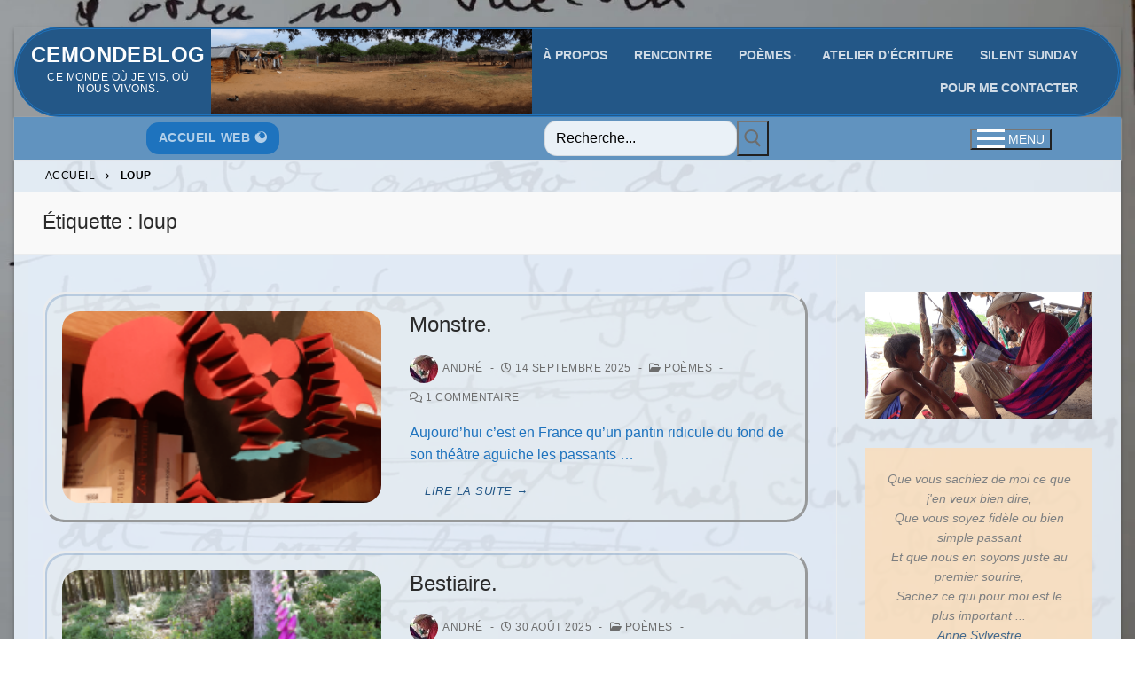

--- FILE ---
content_type: text/html; charset=UTF-8
request_url: https://asimon.eu/blog/tag/loup/
body_size: 31248
content:
<!doctype html>
<html lang="fr-FR">
<head>
	<meta charset="UTF-8">
	<meta name="viewport" content="width=device-width, initial-scale=1, maximum-scale=10.0, user-scalable=yes">
	<link rel="profile" href="http://gmpg.org/xfn/11">
	<meta name='robots' content='index, follow, max-image-preview:large, max-snippet:-1, max-video-preview:-1' />
<!-- Jetpack Site Verification Tags -->
<meta name="google-site-verification" content="dBw5CvburAxi537Rp9qi5uG2174Vb6JwHwIRwPSLIK8" />
<meta name="msvalidate.01" content="12C1203B5086AECE94EB3A3D9830B2E" />

	<!-- This site is optimized with the Yoast SEO plugin v26.8 - https://yoast.com/product/yoast-seo-wordpress/ -->
	<title>loup Archives - Cemondeblog</title>
	<meta name="description" content="loup" />
	<link rel="canonical" href="https://asimon.eu/blog/tag/loup/" />
	<meta property="og:locale" content="fr_FR" />
	<meta property="og:type" content="article" />
	<meta property="og:title" content="loup Archives - Cemondeblog" />
	<meta property="og:description" content="loup" />
	<meta property="og:url" content="https://asimon.eu/blog/tag/loup/" />
	<meta property="og:site_name" content="Cemondeblog" />
	<meta name="twitter:card" content="summary_large_image" />
	<meta name="twitter:site" content="@olrik16" />
	<script data-jetpack-boost="ignore" type="application/ld+json" class="yoast-schema-graph">{"@context":"https://schema.org","@graph":[{"@type":"CollectionPage","@id":"https://asimon.eu/blog/tag/loup/","url":"https://asimon.eu/blog/tag/loup/","name":"loup Archives - Cemondeblog","isPartOf":{"@id":"https://asimon.eu/blog/#website"},"primaryImageOfPage":{"@id":"https://asimon.eu/blog/tag/loup/#primaryimage"},"image":{"@id":"https://asimon.eu/blog/tag/loup/#primaryimage"},"thumbnailUrl":"https://i0.wp.com/asimon.eu/blog/wp-content/uploads/2019/12/grrr.png?fit=600%2C800&ssl=1","description":"loup","breadcrumb":{"@id":"https://asimon.eu/blog/tag/loup/#breadcrumb"},"inLanguage":"fr-FR"},{"@type":"ImageObject","inLanguage":"fr-FR","@id":"https://asimon.eu/blog/tag/loup/#primaryimage","url":"https://i0.wp.com/asimon.eu/blog/wp-content/uploads/2019/12/grrr.png?fit=600%2C800&ssl=1","contentUrl":"https://i0.wp.com/asimon.eu/blog/wp-content/uploads/2019/12/grrr.png?fit=600%2C800&ssl=1","width":600,"height":800,"caption":"Monstre de papier"},{"@type":"BreadcrumbList","@id":"https://asimon.eu/blog/tag/loup/#breadcrumb","itemListElement":[{"@type":"ListItem","position":1,"name":"Accueil","item":"https://asimon.eu/blog/"},{"@type":"ListItem","position":2,"name":"loup"}]},{"@type":"WebSite","@id":"https://asimon.eu/blog/#website","url":"https://asimon.eu/blog/","name":"Cemondeblog","description":"Ce monde où je vis, où nous vivons.","publisher":{"@id":"https://asimon.eu/blog/#/schema/person/4aef5843155766a51be733fbdace4241"},"potentialAction":[{"@type":"SearchAction","target":{"@type":"EntryPoint","urlTemplate":"https://asimon.eu/blog/?s={search_term_string}"},"query-input":{"@type":"PropertyValueSpecification","valueRequired":true,"valueName":"search_term_string"}}],"inLanguage":"fr-FR"},{"@type":["Person","Organization"],"@id":"https://asimon.eu/blog/#/schema/person/4aef5843155766a51be733fbdace4241","name":"André","image":{"@type":"ImageObject","inLanguage":"fr-FR","@id":"https://asimon.eu/blog/#/schema/person/image/","url":"https://i0.wp.com/asimon.eu/blog/wp-content/uploads/2019/12/cropped-rancheria-14.png?fit=1597%2C422&ssl=1","contentUrl":"https://i0.wp.com/asimon.eu/blog/wp-content/uploads/2019/12/cropped-rancheria-14.png?fit=1597%2C422&ssl=1","width":1597,"height":422,"caption":"André"},"logo":{"@id":"https://asimon.eu/blog/#/schema/person/image/"},"description":"Et la vie va ...","sameAs":["https://asimon.eu"]}]}</script>
	<!-- / Yoast SEO plugin. -->


<link rel='dns-prefetch' href='//stats.wp.com' />
<link rel='dns-prefetch' href='//v0.wordpress.com' />
<link rel='dns-prefetch' href='//widgets.wp.com' />
<link rel='dns-prefetch' href='//s0.wp.com' />
<link rel='dns-prefetch' href='//0.gravatar.com' />
<link rel='dns-prefetch' href='//1.gravatar.com' />
<link rel='dns-prefetch' href='//2.gravatar.com' />
<link rel='preconnect' href='//i0.wp.com' />
<link rel='preconnect' href='//c0.wp.com' />
<link rel="alternate" type="application/rss+xml" title="Cemondeblog &raquo; Flux" href="https://asimon.eu/blog/feed/" />
<link rel="alternate" type="application/rss+xml" title="Cemondeblog &raquo; Flux des commentaires" href="https://asimon.eu/blog/comments/feed/" />
<link rel="alternate" type="application/rss+xml" title="Cemondeblog &raquo; Flux de l’étiquette loup" href="https://asimon.eu/blog/tag/loup/feed/" />
<link rel='stylesheet' id='all-css-ea6ef2677f6b5ebd36dc082dcbac4f93' href='https://asimon.eu/blog/wp-content/boost-cache/static/3b2c1bcc00.min.css' type='text/css' media='all' />
<link rel='stylesheet' id='all-css-30b703a96fe0c7b162122d892483ef29' href='https://asimon.eu/blog/wp-content/boost-cache/static/cf388178da.min.css' type='text/css' media='all' />
<style id='ugb-style-css-inline-css'>
:root {--stk-block-width-default-detected: 843px;}
/*# sourceURL=ugb-style-css-inline-css */
</style>
<style id='wp-block-archives-inline-css'>
.wp-block-archives{box-sizing:border-box}.wp-block-archives-dropdown label{display:block}
/*# sourceURL=https://asimon.eu/blog/wp-includes/blocks/archives/style.min.css */
</style>
<style id='wp-block-categories-inline-css'>
.wp-block-categories{box-sizing:border-box}.wp-block-categories.alignleft{margin-right:2em}.wp-block-categories.alignright{margin-left:2em}.wp-block-categories.wp-block-categories-dropdown.aligncenter{text-align:center}.wp-block-categories .wp-block-categories__label{display:block;width:100%}
/*# sourceURL=https://asimon.eu/blog/wp-includes/blocks/categories/style.min.css */
</style>
<style id='wp-block-tag-cloud-inline-css'>
.wp-block-tag-cloud{box-sizing:border-box}.wp-block-tag-cloud.aligncenter{justify-content:center;text-align:center}.wp-block-tag-cloud a{display:inline-block;margin-right:5px}.wp-block-tag-cloud span{display:inline-block;margin-left:5px;text-decoration:none}:root :where(.wp-block-tag-cloud.is-style-outline){display:flex;flex-wrap:wrap;gap:1ch}:root :where(.wp-block-tag-cloud.is-style-outline a){border:1px solid;font-size:unset!important;margin-right:0;padding:1ch 2ch;text-decoration:none!important}
/*# sourceURL=https://asimon.eu/blog/wp-includes/blocks/tag-cloud/style.min.css */
</style>
<style id='global-styles-inline-css'>
:root{--wp--preset--aspect-ratio--square: 1;--wp--preset--aspect-ratio--4-3: 4/3;--wp--preset--aspect-ratio--3-4: 3/4;--wp--preset--aspect-ratio--3-2: 3/2;--wp--preset--aspect-ratio--2-3: 2/3;--wp--preset--aspect-ratio--16-9: 16/9;--wp--preset--aspect-ratio--9-16: 9/16;--wp--preset--color--black: #000000;--wp--preset--color--cyan-bluish-gray: #abb8c3;--wp--preset--color--white: #ffffff;--wp--preset--color--pale-pink: #f78da7;--wp--preset--color--vivid-red: #cf2e2e;--wp--preset--color--luminous-vivid-orange: #ff6900;--wp--preset--color--luminous-vivid-amber: #fcb900;--wp--preset--color--light-green-cyan: #7bdcb5;--wp--preset--color--vivid-green-cyan: #00d084;--wp--preset--color--pale-cyan-blue: #8ed1fc;--wp--preset--color--vivid-cyan-blue: #0693e3;--wp--preset--color--vivid-purple: #9b51e0;--wp--preset--gradient--vivid-cyan-blue-to-vivid-purple: linear-gradient(135deg,rgb(6,147,227) 0%,rgb(155,81,224) 100%);--wp--preset--gradient--light-green-cyan-to-vivid-green-cyan: linear-gradient(135deg,rgb(122,220,180) 0%,rgb(0,208,130) 100%);--wp--preset--gradient--luminous-vivid-amber-to-luminous-vivid-orange: linear-gradient(135deg,rgb(252,185,0) 0%,rgb(255,105,0) 100%);--wp--preset--gradient--luminous-vivid-orange-to-vivid-red: linear-gradient(135deg,rgb(255,105,0) 0%,rgb(207,46,46) 100%);--wp--preset--gradient--very-light-gray-to-cyan-bluish-gray: linear-gradient(135deg,rgb(238,238,238) 0%,rgb(169,184,195) 100%);--wp--preset--gradient--cool-to-warm-spectrum: linear-gradient(135deg,rgb(74,234,220) 0%,rgb(151,120,209) 20%,rgb(207,42,186) 40%,rgb(238,44,130) 60%,rgb(251,105,98) 80%,rgb(254,248,76) 100%);--wp--preset--gradient--blush-light-purple: linear-gradient(135deg,rgb(255,206,236) 0%,rgb(152,150,240) 100%);--wp--preset--gradient--blush-bordeaux: linear-gradient(135deg,rgb(254,205,165) 0%,rgb(254,45,45) 50%,rgb(107,0,62) 100%);--wp--preset--gradient--luminous-dusk: linear-gradient(135deg,rgb(255,203,112) 0%,rgb(199,81,192) 50%,rgb(65,88,208) 100%);--wp--preset--gradient--pale-ocean: linear-gradient(135deg,rgb(255,245,203) 0%,rgb(182,227,212) 50%,rgb(51,167,181) 100%);--wp--preset--gradient--electric-grass: linear-gradient(135deg,rgb(202,248,128) 0%,rgb(113,206,126) 100%);--wp--preset--gradient--midnight: linear-gradient(135deg,rgb(2,3,129) 0%,rgb(40,116,252) 100%);--wp--preset--font-size--small: 13px;--wp--preset--font-size--medium: 20px;--wp--preset--font-size--large: 36px;--wp--preset--font-size--x-large: 42px;--wp--preset--spacing--20: 0.44rem;--wp--preset--spacing--30: 0.67rem;--wp--preset--spacing--40: 1rem;--wp--preset--spacing--50: 1.5rem;--wp--preset--spacing--60: 2.25rem;--wp--preset--spacing--70: 3.38rem;--wp--preset--spacing--80: 5.06rem;--wp--preset--shadow--natural: 6px 6px 9px rgba(0, 0, 0, 0.2);--wp--preset--shadow--deep: 12px 12px 50px rgba(0, 0, 0, 0.4);--wp--preset--shadow--sharp: 6px 6px 0px rgba(0, 0, 0, 0.2);--wp--preset--shadow--outlined: 6px 6px 0px -3px rgb(255, 255, 255), 6px 6px rgb(0, 0, 0);--wp--preset--shadow--crisp: 6px 6px 0px rgb(0, 0, 0);}:where(.is-layout-flex){gap: 0.5em;}:where(.is-layout-grid){gap: 0.5em;}body .is-layout-flex{display: flex;}.is-layout-flex{flex-wrap: wrap;align-items: center;}.is-layout-flex > :is(*, div){margin: 0;}body .is-layout-grid{display: grid;}.is-layout-grid > :is(*, div){margin: 0;}:where(.wp-block-columns.is-layout-flex){gap: 2em;}:where(.wp-block-columns.is-layout-grid){gap: 2em;}:where(.wp-block-post-template.is-layout-flex){gap: 1.25em;}:where(.wp-block-post-template.is-layout-grid){gap: 1.25em;}.has-black-color{color: var(--wp--preset--color--black) !important;}.has-cyan-bluish-gray-color{color: var(--wp--preset--color--cyan-bluish-gray) !important;}.has-white-color{color: var(--wp--preset--color--white) !important;}.has-pale-pink-color{color: var(--wp--preset--color--pale-pink) !important;}.has-vivid-red-color{color: var(--wp--preset--color--vivid-red) !important;}.has-luminous-vivid-orange-color{color: var(--wp--preset--color--luminous-vivid-orange) !important;}.has-luminous-vivid-amber-color{color: var(--wp--preset--color--luminous-vivid-amber) !important;}.has-light-green-cyan-color{color: var(--wp--preset--color--light-green-cyan) !important;}.has-vivid-green-cyan-color{color: var(--wp--preset--color--vivid-green-cyan) !important;}.has-pale-cyan-blue-color{color: var(--wp--preset--color--pale-cyan-blue) !important;}.has-vivid-cyan-blue-color{color: var(--wp--preset--color--vivid-cyan-blue) !important;}.has-vivid-purple-color{color: var(--wp--preset--color--vivid-purple) !important;}.has-black-background-color{background-color: var(--wp--preset--color--black) !important;}.has-cyan-bluish-gray-background-color{background-color: var(--wp--preset--color--cyan-bluish-gray) !important;}.has-white-background-color{background-color: var(--wp--preset--color--white) !important;}.has-pale-pink-background-color{background-color: var(--wp--preset--color--pale-pink) !important;}.has-vivid-red-background-color{background-color: var(--wp--preset--color--vivid-red) !important;}.has-luminous-vivid-orange-background-color{background-color: var(--wp--preset--color--luminous-vivid-orange) !important;}.has-luminous-vivid-amber-background-color{background-color: var(--wp--preset--color--luminous-vivid-amber) !important;}.has-light-green-cyan-background-color{background-color: var(--wp--preset--color--light-green-cyan) !important;}.has-vivid-green-cyan-background-color{background-color: var(--wp--preset--color--vivid-green-cyan) !important;}.has-pale-cyan-blue-background-color{background-color: var(--wp--preset--color--pale-cyan-blue) !important;}.has-vivid-cyan-blue-background-color{background-color: var(--wp--preset--color--vivid-cyan-blue) !important;}.has-vivid-purple-background-color{background-color: var(--wp--preset--color--vivid-purple) !important;}.has-black-border-color{border-color: var(--wp--preset--color--black) !important;}.has-cyan-bluish-gray-border-color{border-color: var(--wp--preset--color--cyan-bluish-gray) !important;}.has-white-border-color{border-color: var(--wp--preset--color--white) !important;}.has-pale-pink-border-color{border-color: var(--wp--preset--color--pale-pink) !important;}.has-vivid-red-border-color{border-color: var(--wp--preset--color--vivid-red) !important;}.has-luminous-vivid-orange-border-color{border-color: var(--wp--preset--color--luminous-vivid-orange) !important;}.has-luminous-vivid-amber-border-color{border-color: var(--wp--preset--color--luminous-vivid-amber) !important;}.has-light-green-cyan-border-color{border-color: var(--wp--preset--color--light-green-cyan) !important;}.has-vivid-green-cyan-border-color{border-color: var(--wp--preset--color--vivid-green-cyan) !important;}.has-pale-cyan-blue-border-color{border-color: var(--wp--preset--color--pale-cyan-blue) !important;}.has-vivid-cyan-blue-border-color{border-color: var(--wp--preset--color--vivid-cyan-blue) !important;}.has-vivid-purple-border-color{border-color: var(--wp--preset--color--vivid-purple) !important;}.has-vivid-cyan-blue-to-vivid-purple-gradient-background{background: var(--wp--preset--gradient--vivid-cyan-blue-to-vivid-purple) !important;}.has-light-green-cyan-to-vivid-green-cyan-gradient-background{background: var(--wp--preset--gradient--light-green-cyan-to-vivid-green-cyan) !important;}.has-luminous-vivid-amber-to-luminous-vivid-orange-gradient-background{background: var(--wp--preset--gradient--luminous-vivid-amber-to-luminous-vivid-orange) !important;}.has-luminous-vivid-orange-to-vivid-red-gradient-background{background: var(--wp--preset--gradient--luminous-vivid-orange-to-vivid-red) !important;}.has-very-light-gray-to-cyan-bluish-gray-gradient-background{background: var(--wp--preset--gradient--very-light-gray-to-cyan-bluish-gray) !important;}.has-cool-to-warm-spectrum-gradient-background{background: var(--wp--preset--gradient--cool-to-warm-spectrum) !important;}.has-blush-light-purple-gradient-background{background: var(--wp--preset--gradient--blush-light-purple) !important;}.has-blush-bordeaux-gradient-background{background: var(--wp--preset--gradient--blush-bordeaux) !important;}.has-luminous-dusk-gradient-background{background: var(--wp--preset--gradient--luminous-dusk) !important;}.has-pale-ocean-gradient-background{background: var(--wp--preset--gradient--pale-ocean) !important;}.has-electric-grass-gradient-background{background: var(--wp--preset--gradient--electric-grass) !important;}.has-midnight-gradient-background{background: var(--wp--preset--gradient--midnight) !important;}.has-small-font-size{font-size: var(--wp--preset--font-size--small) !important;}.has-medium-font-size{font-size: var(--wp--preset--font-size--medium) !important;}.has-large-font-size{font-size: var(--wp--preset--font-size--large) !important;}.has-x-large-font-size{font-size: var(--wp--preset--font-size--x-large) !important;}
/*# sourceURL=global-styles-inline-css */
</style>

<style id='customify-style-inline-css'>
#blog-posts .entry-inner  {color: #1e73be; text-decoration-color: #1e73be;background-color: rgba(237,237,215,0.16);border-style: outset;border-top-width: 3px;border-right-width: 3px;border-bottom-width: 3px;border-left-width: 3px;border-top-left-radius: 25px;border-top-right-radius: 25px;border-bottom-right-radius: 25px;border-bottom-left-radius: 25px;box-shadow: 2px 2px 0px 0px rgba(109,147,191,0.37) inset;;} #blog-posts .posts-layout .entry-media {border-radius: 20px;}#blog-posts .entry-readmore a {font-style: italic;}#blog-posts .entry-readmore a  {border-style: none;border-top-left-radius: 25px;border-top-right-radius: 25px;border-bottom-right-radius: 25px;border-bottom-left-radius: 25px;} .header-top .header--row-inner,body:not(.fl-builder-edit) .button,body:not(.fl-builder-edit) button:not(.menu-mobile-toggle, .components-button, .customize-partial-edit-shortcut-button),body:not(.fl-builder-edit) input[type="button"]:not(.ed_button),button.button,input[type="button"]:not(.ed_button, .components-button, .customize-partial-edit-shortcut-button),input[type="reset"]:not(.components-button, .customize-partial-edit-shortcut-button),input[type="submit"]:not(.components-button, .customize-partial-edit-shortcut-button),.pagination .nav-links > *:hover,.pagination .nav-links span,.nav-menu-desktop.style-full-height .primary-menu-ul > li.current-menu-item > a,.nav-menu-desktop.style-full-height .primary-menu-ul > li.current-menu-ancestor > a,.nav-menu-desktop.style-full-height .primary-menu-ul > li > a:hover,.posts-layout .readmore-button:hover{    background-color: #235787;}.posts-layout .readmore-button {color: #235787;}.pagination .nav-links > *:hover,.pagination .nav-links span,.entry-single .tags-links a:hover,.entry-single .cat-links a:hover,.posts-layout .readmore-button,.posts-layout .readmore-button:hover{    border-color: #235787;}.customify-builder-btn{    background-color: #c3512f;}body{    color: #686868;}abbr, acronym {    border-bottom-color: #686868;}a                {                    color: #1e4b75;}a:hover,a:focus,.link-meta:hover, .link-meta a:hover{    color: #111111;}h2 + h3,.comments-area h2 + .comments-title,.h2 + h3,.comments-area .h2 + .comments-title,.page-breadcrumb {    border-top-color: #eaecee;}blockquote,.site-content .widget-area .menu li.current-menu-item > a:before{    border-left-color: #eaecee;}@media screen and (min-width: 64em) {    .comment-list .children li.comment {        border-left-color: #eaecee;    }    .comment-list .children li.comment:after {        background-color: #eaecee;    }}.page-titlebar, .page-breadcrumb,.posts-layout .entry-inner {    border-bottom-color: #eaecee;}.header-search-form .search-field,.entry-content .page-links a,.header-search-modal,.pagination .nav-links > *,.entry-footer .tags-links a, .entry-footer .cat-links a,.search .content-area article,.site-content .widget-area .menu li.current-menu-item > a,.posts-layout .entry-inner,.post-navigation .nav-links,article.comment .comment-meta,.widget-area .widget_pages li a, .widget-area .widget_categories li a, .widget-area .widget_archive li a, .widget-area .widget_meta li a, .widget-area .widget_nav_menu li a, .widget-area .widget_product_categories li a, .widget-area .widget_recent_entries li a, .widget-area .widget_rss li a,.widget-area .widget_recent_comments li{    border-color: #eaecee;}.header-search-modal::before {    border-top-color: #eaecee;    border-left-color: #eaecee;}@media screen and (min-width: 48em) {    .content-sidebar.sidebar_vertical_border .content-area {        border-right-color: #eaecee;    }    .sidebar-content.sidebar_vertical_border .content-area {        border-left-color: #eaecee;    }    .sidebar-sidebar-content.sidebar_vertical_border .sidebar-primary {        border-right-color: #eaecee;    }    .sidebar-sidebar-content.sidebar_vertical_border .sidebar-secondary {        border-right-color: #eaecee;    }    .content-sidebar-sidebar.sidebar_vertical_border .sidebar-primary {        border-left-color: #eaecee;    }    .content-sidebar-sidebar.sidebar_vertical_border .sidebar-secondary {        border-left-color: #eaecee;    }    .sidebar-content-sidebar.sidebar_vertical_border .content-area {        border-left-color: #eaecee;        border-right-color: #eaecee;    }    .sidebar-content-sidebar.sidebar_vertical_border .content-area {        border-left-color: #eaecee;        border-right-color: #eaecee;    }}article.comment .comment-post-author {background: #6d6d6d;}.pagination .nav-links > *,.link-meta,.link-meta a,.color-meta,.entry-single .tags-links:before,.entry-single .cats-links:before{    color: #6d6d6d;}h1, h2, h3, h4, h5, h6 { color: #2b2b2b;}.site-content .widget-title { color: #444444;}#page-cover {background-image: url("https://i0.wp.com/asimon.eu/blog/wp-content/uploads/2019/07/Guajira-paisaje-largo.png?fit=1200%2C675&ssl=1");}#page-cover {background-repeat: repeat;}#page-breadcrumb, #page-titlebar #page-breadcrumb .page-breadcrumb-list, #page-cover #page-breadcrumb .page-breadcrumb-list  {color: #000000; text-decoration-color: #000000;} #page-breadcrumb a, #page-titlebar #page-breadcrumb .page-breadcrumb-list a, #page-cover #page-breadcrumb .page-breadcrumb-list a  {color: #000000; text-decoration-color: #000000;} #page-breadcrumb, #page-titlebar #page-breadcrumb, #page-cover #page-breadcrumb  {background-color: rgba(237,246,255,0.88);border-style: none;border-top-width: 1px;border-right-width: 1px;border-bottom-width: 1px;border-left-width: 1px;border-color: #0066bf;border-top-left-radius: 0px;border-top-right-radius: 0px;border-bottom-right-radius: 0px;border-bottom-left-radius: 0px;} .header--row:not(.header--transparent).header-top .header--row-inner  {border-style: double;border-color: #1e73be;border-top-left-radius: 84px;border-top-right-radius: 84px;border-bottom-right-radius: 84px;border-bottom-left-radius: 84px;box-shadow: 0px 0px 0px 0px #ffffff ;;} .header--row:not(.header--transparent).header-main .header--row-inner  {background-color: #6193bf;} .header--row:not(.header--transparent).header-bottom .header--row-inner  {background-color: #6193bf;border-style: none;border-top-left-radius: 0px;border-top-right-radius: 0px;border-bottom-right-radius: 0px;border-bottom-left-radius: 0px;} #header-menu-sidebar-bg:before  {background-color: #1e73be;} #header-menu-sidebar  {box-shadow: 3px 0px 5px 2px #1e73be ;;} #header-menu-sidebar-bg .menu li a:hover, #header-menu-sidebar-bg .item--html a:hover, #header-menu-sidebar-bg .cart-item-link:hover, #header-menu-sidebar-bg li.open-sub .nav-toggle-icon  {color: #68d619; text-decoration-color: #68d619;} .sub-menu .li-duplicator {display:none !important;}.header--row:not(.header--transparent) .menu-mobile-toggle {color: #ffffff;}.header--row:not(.header--transparent) .menu-mobile-toggle:hover {color: #4c4c4c;}.header-search_icon-item .header-search-modal  {border-style: solid;} .header-search_icon-item .search-field  {border-style: solid;} .header-search_box-item .search-form-fields,.header-search_box-item .search-form-fields input.search-field::placeholder,.dark-mode .header-search_box-item .search-form-fields .search-field,.dark-mode .header-search_box-item .search-form-fields .search-field::placeholder,.woo_bootster_search .dark-mode .header-search_box-item .header-search-form .search-form-fields input.search-field,.woo_bootster_search .dark-mode .header-search_box-item .header-search-form .search-form-fields input.search-field::placeholder,.woo_bootster_search .dark-mode .header-search_box-item .header-search-form .search-form-fields .search_product_cats  {color: #000000; text-decoration-color: #000000;} .header-search_box-item .search-form-fields  {background-color: #9aadbf;} .dark-mode .header-search_box-item .search-form-fields, .header-search_box-item .search-form-fields  {background-color: rgba(255,255,255,0.87);border-style: double;border-top-left-radius: 14px;border-top-right-radius: 14px;border-bottom-right-radius: 14px;border-bottom-left-radius: 14px;box-shadow: 0px 0px 0px 0px #1e73be ;;} .header-search_box-item .header-search-form button.search-submit  {background-color: rgba(52,168,94,0);} .builder-item--primary-menu .nav-icon-angle { width: 0px; height: 0px; }a.item--button  {color: rgba(255,255,255,0.66); text-decoration-color: rgba(255,255,255,0.66);background-color: #1e73be;border-top-left-radius: 14px;border-top-right-radius: 14px;border-bottom-right-radius: 14px;border-bottom-left-radius: 14px;} a.item--button:hover  {color: #000000; text-decoration-color: #000000;background-color: rgba(255,255,255,0);border-style: none;} .header-social-icons.customify-builder-social-icons li a {border-style: none;}#cb-row--footer-main .footer--row-inner {background-color: #e0e0e0}#cb-row--footer-bottom .footer--row-inner {background-color: #6d6d6d}body  {background-image: url("https://i0.wp.com/asimon.eu/blog/wp-content/uploads/2020/03/heridas_manuscrit-scaled.jpg?fit=1440%2C1920&ssl=1");-webkit-background-size: cover; -moz-background-size: cover; -o-background-size: cover; background-size: cover;background-position: center;background-repeat: no-repeat;background-attachment: fixed;} .site-content .content-area  {background-color: rgba(221,232,255,0.18);} .site-content  {background-color: rgba(237,246,255,0.88);} /* CSS for desktop */#blog-posts .entry-inner  {margin-top: 0px;margin-right: 0px;margin-bottom: 0px;margin-left: 0px;padding-top: 19px;padding-right: 19px;padding-bottom: 19px;padding-left: 19px;} #blog-posts .posts-layout .entry .entry-media:not(.no-ratio) {padding-top: %;}#blog-posts .posts-layout .entry-media, #blog-posts .posts-layout.layout--blog_classic .entry-media {flex-basis: 44%; width: 44%;}#page-cover .page-cover-inner {min-height: 300px;}.header--row.header-top .customify-grid, .header--row.header-top .style-full-height .primary-menu-ul > li > a {min-height: 33px;}.header--row.header-main .customify-grid, .header--row.header-main .style-full-height .primary-menu-ul > li > a {min-height: 90px;}#header-menu-sidebar-bg  {margin-top: 10px;margin-right: 10px;margin-bottom: 10px;margin-left: 10px;padding-top: 10px;padding-right: 10px;padding-bottom: 10px;padding-left: 10px;} .header-menu-sidebar-inner {text-align: left;}.header--row .builder-first--html {text-align: center;}.site-header .site-branding img { max-width: 362px; } .site-header .cb-row--mobile .site-branding img { width: 362px; }.header--row .builder-item--logo, .builder-item.builder-item--group .item--inner.builder-item--logo {margin-right: 0px;margin-left: -16px;}.header--row .builder-first--logo {text-align: center;}.header--row .builder-first--nav-icon {text-align: center;}.header-search_icon-item svg {height: 13px; width: 13px;}.header-search_icon-item .search-submit {margin-left: -40px;}.header-search_box-item .search-submit svg,.header-search_box-item .header-search-form button.search-submit svg {height: 20px; width: 20px;}.header-search_box-item .search-submit{margin-left: 0px;} .header-search_box-item .woo_bootster_search .search-submit{margin-left: 0px;} .header-search_box-item .header-search-form button.search-submit{margin-left:0px;}.header-search_box-item .header-search-form button.search-submit  {padding-top: 0px;padding-right: 6px;padding-bottom: 0px;padding-left: 6px;} .header--row .builder-item--search_box, .builder-item.builder-item--group .item--inner.builder-item--search_box {margin-top: 4px;margin-right: 4px;margin-bottom: 4px;margin-left: 4px;}.header--row .builder-first--search_box {text-align: center;}.header--row .builder-first--primary-menu {text-align: right;}.header--row .builder-first--button {text-align: center;}.header-social-icons.customify-builder-social-icons li a { font-size: 20px; }.header-social-icons.customify-builder-social-icons li a {padding: 0.1em;}.header-social-icons.customify-builder-social-icons li {margin-left: 8px; margin-right: 8px;}.header--row .builder-first--social-icons {text-align: right;}.footer--row .builder-item--footer-1, .builder-item.builder-item--group .item--inner.builder-item--footer-1 {margin-top: 0px;margin-right: 0px;margin-bottom: 0px;margin-left: 0px;}.footer--row .builder-first--footer-1 {text-align: left;}.footer--row .builder-first--footer-2 {text-align: center;}.footer--row .builder-first--footer-3 {text-align: left;}.footer--row .builder-item--footer-4, .builder-item.builder-item--group .item--inner.builder-item--footer-4 {margin-top: 0px;margin-right: 0px;margin-bottom: 0px;margin-left: 0px;}.footer--row .builder-first--footer-4 {text-align: center;}.footer--row .builder-first--footer_copyright {text-align: left;}.footer-social-icons.customify-builder-social-icons li {margin-left: 8px; margin-right: 8px;}.footer--row .builder-first--footer-social-icons {text-align: center;}/* CSS for tablet */@media screen and (max-width: 1024px) { #page-cover .page-cover-inner {min-height: 250px;}.site-header .site-branding img { max-width: 201px; } .site-header .cb-row--mobile .site-branding img { width: 201px; }.header--row .builder-item--logo, .builder-item.builder-item--group .item--inner.builder-item--logo {margin-top: 0px;margin-right: 0px;margin-bottom: 0px;margin-left: 0px;}.header--row .builder-first--logo {text-align: left;}.header--row .builder-first--nav-icon {text-align: center;}.header-search_icon-item .search-submit {margin-left: -40px;}.header-search_box-item .search-submit{margin-left: -40px;} .header-search_box-item .woo_bootster_search .search-submit{margin-left: -40px;} .header-search_box-item .header-search-form button.search-submit{margin-left:-40px;} }/* CSS for mobile */@media screen and (max-width: 568px) { #page-cover .page-cover-inner {min-height: 200px;}.header--row.header-top .customify-grid, .header--row.header-top .style-full-height .primary-menu-ul > li > a {min-height: 33px;}.header--row .builder-item--logo, .builder-item.builder-item--group .item--inner.builder-item--logo {margin-left: 0px;}.header--row .builder-first--logo {text-align: left;}.header--row .builder-first--nav-icon {text-align: left;}.header-search_icon-item .search-submit {margin-left: -40px;}.header-search_box-item .search-submit{margin-left: -40px;} .header-search_box-item .woo_bootster_search .search-submit{margin-left: -40px;} .header-search_box-item .header-search-form button.search-submit{margin-left:-40px;} }
/*# sourceURL=customify-style-inline-css */
</style>
<style id='wp-img-auto-sizes-contain-inline-css'>
img:is([sizes=auto i],[sizes^="auto," i]){contain-intrinsic-size:3000px 1500px}
/*# sourceURL=wp-img-auto-sizes-contain-inline-css */
</style>
<link rel='stylesheet' id='twb-open-sans-css' href='https://fonts.googleapis.com/css?family=Open+Sans%3A300%2C400%2C500%2C600%2C700%2C800&#038;display=swap&#038;ver=6.9' media='all' />
<style id='wp-emoji-styles-inline-css'>

	img.wp-smiley, img.emoji {
		display: inline !important;
		border: none !important;
		box-shadow: none !important;
		height: 1em !important;
		width: 1em !important;
		margin: 0 0.07em !important;
		vertical-align: -0.1em !important;
		background: none !important;
		padding: 0 !important;
	}
/*# sourceURL=wp-emoji-styles-inline-css */
</style>
<style id='classic-theme-styles-inline-css'>
/*! This file is auto-generated */
.wp-block-button__link{color:#fff;background-color:#32373c;border-radius:9999px;box-shadow:none;text-decoration:none;padding:calc(.667em + 2px) calc(1.333em + 2px);font-size:1.125em}.wp-block-file__button{background:#32373c;color:#fff;text-decoration:none}
/*# sourceURL=/wp-includes/css/classic-themes.min.css */
</style>
<script data-jetpack-boost="ignore" type="text/javascript" src="https://asimon.eu/blog/wp-includes/js/jquery/jquery.min.js?ver=3.7.1" id="jquery-core-js"></script>


<link rel="https://api.w.org/" href="https://asimon.eu/blog/wp-json/" /><link rel="alternate" title="JSON" type="application/json" href="https://asimon.eu/blog/wp-json/wp/v2/tags/415" /><link rel="EditURI" type="application/rsd+xml" title="RSD" href="https://asimon.eu/blog/xmlrpc.php?rsd" />
<meta name="generator" content="WordPress 6.9" />
        <style>
            .mejs-container:has(.plyr) {
                height: auto;
                background: transparent
            }

            .mejs-container:has(.plyr) .mejs-controls {
                display: none
            }

            .h5ap_all {
                --shadow-color: 197deg 32% 65%;
                border-radius: 6px;
                box-shadow: 0px 0px 9.6px hsl(var(--shadow-color)/.36), 0 1.7px 1.9px 0px hsl(var(--shadow-color)/.36), 0 4.3px 1.8px -1.7px hsl(var(--shadow-color)/.36), -0.1px 10.6px 11.9px -2.5px hsl(var(--shadow-color)/.36);
                margin: 16px auto;
            }

            .h5ap_single_button {
                height: 50px;
            }
        </style>
    		<style>
			span.h5ap_single_button {
				display: inline-flex;
				justify-content: center;
				align-items: center;
			}

			.h5ap_single_button span {
				line-height: 0;
			}

			span#h5ap_single_button span svg {
				cursor: pointer;
			}

			#skin_default .plyr__control,
			#skin_default .plyr__time {
				color: #4f5b5f			}

			#skin_default .plyr__control:hover {
				background: #1aafff;
				color: #f5f5f5			}

			#skin_default .plyr__controls {
				background: #f5f5f5			}

			#skin_default .plyr__controls__item input {
				color: #1aafff			}

			.plyr {
				--plyr-color-main: #4f5b5f			}

			/* Custom Css */
					</style>
	<style>img#wpstats{display:none}</style>
		<style>.removed_link, a.removed_link {
	text-decoration: line-through;
}</style><style id="uagb-style-conditional-extension">@media (min-width: 1025px){body .uag-hide-desktop.uagb-google-map__wrap,body .uag-hide-desktop{display:none !important}}@media (min-width: 768px) and (max-width: 1024px){body .uag-hide-tab.uagb-google-map__wrap,body .uag-hide-tab{display:none !important}}@media (max-width: 767px){body .uag-hide-mob.uagb-google-map__wrap,body .uag-hide-mob{display:none !important}}</style><style id="uagb-style-frontend-415">.uagb-block-e9a5f792.wp-block-uagb-image{text-align: center;justify-content: center;align-self: center;}.uagb-block-e9a5f792 .wp-block-uagb-image__figure{align-items: center;}.uagb-block-e9a5f792.wp-block-uagb-image--layout-default figure img{box-shadow: 0px 0px 0 #00000070;}.uagb-block-e9a5f792.wp-block-uagb-image .wp-block-uagb-image__figure figcaption{font-style: normal;align-self: center;}.uagb-block-e9a5f792.wp-block-uagb-image--layout-overlay figure img{box-shadow: 0px 0px 0 #00000070;}.uagb-block-e9a5f792.wp-block-uagb-image--layout-overlay .wp-block-uagb-image--layout-overlay__color-wrapper{opacity: 0.2;}.uagb-block-e9a5f792.wp-block-uagb-image--layout-overlay .wp-block-uagb-image--layout-overlay__inner{left: 15px;right: 15px;top: 15px;bottom: 15px;}.uagb-block-e9a5f792.wp-block-uagb-image--layout-overlay .wp-block-uagb-image--layout-overlay__inner .uagb-image-heading{font-style: normal;color: #fff;opacity: 1;}.uagb-block-e9a5f792.wp-block-uagb-image--layout-overlay .wp-block-uagb-image--layout-overlay__inner .uagb-image-heading a{color: #fff;}.uagb-block-e9a5f792.wp-block-uagb-image--layout-overlay .wp-block-uagb-image--layout-overlay__inner .uagb-image-caption{opacity: 0;}.uagb-block-e9a5f792.wp-block-uagb-image--layout-overlay .wp-block-uagb-image__figure:hover .wp-block-uagb-image--layout-overlay__color-wrapper{opacity: 1;}.uagb-block-e9a5f792.wp-block-uagb-image .wp-block-uagb-image--layout-overlay__inner .uagb-image-separator{width: 30%;border-top-width: 2px;border-top-color: #fff;opacity: 0;}.uagb-block-e9a5f792.wp-block-uagb-image .wp-block-uagb-image__figure img{width: 666px;height: auto;}.uagb-block-e9a5f792.wp-block-uagb-image .wp-block-uagb-image__figure:hover .wp-block-uagb-image--layout-overlay__inner .uagb-image-caption{opacity: 1;}.uagb-block-e9a5f792.wp-block-uagb-image .wp-block-uagb-image__figure:hover .wp-block-uagb-image--layout-overlay__inner .uagb-image-separator{opacity: 1;}.uagb-block-e9a5f792.wp-block-uagb-image--layout-default figure:hover img{box-shadow: 0px 0px 0 #00000070;}.uagb-block-e9a5f792.wp-block-uagb-image--layout-overlay figure:hover img{box-shadow: 0px 0px 0 #00000070;}@media only screen and (max-width: 976px) {.uagb-block-e9a5f792.wp-block-uagb-image .wp-block-uagb-image__figure img{width: 666px;height: auto;}}@media only screen and (max-width: 767px) {.uagb-block-e9a5f792.wp-block-uagb-image .wp-block-uagb-image__figure img{width: 666px;height: auto;}}.uagb-block-f3c38466 .uagb-search-form__container .uagb-search-submit{width: 60px;padding: 0;border: 0;}.uagb-block-f3c38466 .uagb-search-form__container .uagb-search-form__input::placeholder{opacity: 0.6;}.uagb-block-f3c38466 .uagb-search-form__container .uagb-search-submit .uagb-wp-search-button-icon-wrap svg{width: 17px;height: 17px;font-size: 17px;}.uagb-block-f3c38466 .uagb-search-form__container .uagb-search-submit .uagb-wp-search-button-text{color: #313131;}.uagb-block-f3c38466.uagb-layout-input .uagb-wp-search-icon-wrap svg{width: 17px;height: 17px;font-size: 17px;}.uagb-block-f3c38466 .uagb-search-form__container .uagb-search-form__input{background-color: #ECEEEF;border: 0;border-radius: 0px;margin: 0;outline: unset;padding-top: 15px;padding-bottom: 15px;padding-right: 13px;padding-left: 13px;}.uagb-block-f3c38466 .uagb-search-wrapper .uagb-search-form__container{border-top-left-radius: 3px;border-top-right-radius: 3px;border-bottom-left-radius: 3px;border-bottom-right-radius: 3px;border-style: none;outline: unset;box-shadow: 0px 0px    ;transition: all .5s;width: 100%;}.uagb-block-f3c38466 .uagb-search-form__container .uagb-wp-search-icon-wrap{background-color: #ECEEEF;padding-top: 15px;padding-bottom: 15px;padding-left: 13px;}.uagb-block-f3c38466.uagb-layout-input-button .uagb-search-wrapper .uagb-search-form__container .uagb-search-submit{background-color: #9d9d9d;}@media only screen and (max-width: 976px) {.uagb-block-f3c38466 .uagb-search-wrapper .uagb-search-form__container{border-style: none;}.uagb-block-f3c38466 .uagb-search-wrapper .uagb-search-form__container .uagb-search-form__input{padding-top: 15px;padding-bottom: 15px;padding-right: 13px;padding-left: 13px;}.uagb-block-f3c38466 .uagb-search-form__container .uagb-wp-search-icon-wrap{padding-top: 15px;padding-bottom: 15px;padding-left: 13px;}}@media only screen and (max-width: 767px) {.uagb-block-f3c38466 .uagb-search-wrapper .uagb-search-form__container{border-style: none;}.uagb-block-f3c38466 .uagb-search-wrapper .uagb-search-form__container .uagb-search-form__input{padding-top: 15px;padding-bottom: 15px;padding-right: 13px;padding-left: 13px;}.uagb-block-f3c38466 .uagb-search-form__container .uagb-wp-search-icon-wrap{padding-top: 15px;padding-bottom: 15px;padding-left: 13px;}}</style><link rel="icon" href="https://i0.wp.com/asimon.eu/blog/wp-content/uploads/2024/01/cropped-rose_logo.jpg?fit=32%2C32&#038;ssl=1" sizes="32x32" />
<link rel="icon" href="https://i0.wp.com/asimon.eu/blog/wp-content/uploads/2024/01/cropped-rose_logo.jpg?fit=192%2C192&#038;ssl=1" sizes="192x192" />
<link rel="apple-touch-icon" href="https://i0.wp.com/asimon.eu/blog/wp-content/uploads/2024/01/cropped-rose_logo.jpg?fit=180%2C180&#038;ssl=1" />
<meta name="msapplication-TileImage" content="https://i0.wp.com/asimon.eu/blog/wp-content/uploads/2024/01/cropped-rose_logo.jpg?fit=270%2C270&#038;ssl=1" />
<link rel='stylesheet' id='all-css-0dcd8a3801c3c6ebeaee63229a697991' href='https://asimon.eu/blog/wp-content/boost-cache/static/847ffd11d2.min.css' type='text/css' media='all' />
<style id='ugb-style-css-nodep-inline-css'>
/* Global Color Schemes (background-scheme-default-3) */
.stk--background-scheme--scheme-default-3{--stk-block-background-color:#0f0e17;--stk-heading-color:#fffffe;--stk-text-color:#fffffe;--stk-link-color:#f00069;--stk-accent-color:#f00069;--stk-subtitle-color:#f00069;--stk-button-background-color:#f00069;--stk-button-text-color:#fffffe;--stk-button-outline-color:#fffffe;}
/* Global Color Schemes (container-scheme-default-3) */
.stk--container-scheme--scheme-default-3{--stk-container-background-color:#0f0e17;--stk-heading-color:#fffffe;--stk-text-color:#fffffe;--stk-link-color:#f00069;--stk-accent-color:#f00069;--stk-subtitle-color:#f00069;--stk-button-background-color:#f00069;--stk-button-text-color:#fffffe;--stk-button-outline-color:#fffffe;}
/* Global Preset Controls */
:root{--stk--preset--font-size--small:var(--wp--preset--font-size--small);--stk--preset--font-size--medium:var(--wp--preset--font-size--medium);--stk--preset--font-size--large:var(--wp--preset--font-size--large);--stk--preset--font-size--x-large:var(--wp--preset--font-size--x-large);--stk--preset--spacing--20:var(--wp--preset--spacing--20);--stk--preset--spacing--30:var(--wp--preset--spacing--30);--stk--preset--spacing--40:var(--wp--preset--spacing--40);--stk--preset--spacing--50:var(--wp--preset--spacing--50);--stk--preset--spacing--60:var(--wp--preset--spacing--60);--stk--preset--spacing--70:var(--wp--preset--spacing--70);--stk--preset--spacing--80:var(--wp--preset--spacing--80);}
/*# sourceURL=ugb-style-css-nodep-inline-css */
</style>
</head>

<body class="archive tag tag-loup tag-415 wp-custom-logo wp-theme-customify uix-shortcodes-body hfeed content-sidebar main-layout-content-sidebar sidebar_vertical_border site-framed menu_sidebar_slide_left">
<div id="page" class="site box-shadow">
	<a class="skip-link screen-reader-text" href="#site-content">Aller au contenu</a>
	<a class="close is-size-medium  close-panel close-sidebar-panel" href="#">
        <span class="hamburger hamburger--squeeze is-active">
            <span class="hamburger-box">
              <span class="hamburger-inner"><span class="screen-reader-text">Menu</span></span>
            </span>
        </span>
        <span class="screen-reader-text">Fermer</span>
        </a><header id="masthead" class="site-header header-v1"><div id="masthead-inner" class="site-header-inner">							<div  class="header-top header--row hide-on-mobile hide-on-tablet layout-contained"  id="cb-row--header-top"  data-row-id="top"  data-show-on="desktop">
								<div class="header--row-inner header-top-inner dark-mode">
									<div class="customify-container">
										<div class="customify-grid  customify-grid-middle"><div class="customify-col-2_md-2_sm-2 builder-item builder-first--logo" data-push-left=""><div class="item--inner builder-item--logo" data-section="title_tagline" data-item-id="logo" >		<div class="site-branding logo-right">
						<a href="https://asimon.eu/blog/" class="logo-link" rel="home" itemprop="url">
				<img class="site-img-logo" src="https://i0.wp.com/asimon.eu/blog/wp-content/uploads/2019/12/cropped-rancheria-14.png?fit=1597%2C422&#038;ssl=1" alt="Cemondeblog">
							</a>
			<div class="site-name-desc">						<p class="site-title">
							<a href="https://asimon.eu/blog/" rel="home">Cemondeblog</a>
						</p>
												<p class="site-description text-uppercase text-xsmall">Ce monde où je vis, où nous vivons.</p>
						</div>		</div><!-- .site-branding -->
		</div></div><div class="customify-col-7_md-7_sm-7 builder-item builder-first--primary-menu" data-push-left="off-3"><div class="item--inner builder-item--primary-menu has_menu" data-section="header_menu_primary" data-item-id="primary-menu" ><nav  id="site-navigation-top-desktop" class="site-navigation primary-menu primary-menu-top nav-menu-desktop primary-menu-desktop style-border-bottom"><ul id="menu-menu-superieur" class="primary-menu-ul menu nav-menu"><li id="menu-item--top-desktop-79" class="menu-item menu-item-type-post_type menu-item-object-page menu-item-79"><a target="_blank" href="https://asimon.eu/blog/a-propos-de/"><span class="link-before">À propos</span></a></li>
<li id="menu-item--top-desktop-484501" class="menu-item menu-item-type-post_type menu-item-object-page menu-item-484501"><a href="https://asimon.eu/blog/rencontre/"><span class="link-before">Rencontre</span></a></li>
<li id="menu-item--top-desktop-488263" class="menu-item menu-item-type-taxonomy menu-item-object-category menu-item-has-children menu-item-488263"><a href="https://asimon.eu/blog/category/poemes/"><span class="link-before">Poèmes<span class="nav-icon-angle">&nbsp;</span></span></a>
<ul class="sub-menu sub-lv-0">
	<li id="menu-item--top-desktop-488259" class="menu-item menu-item-type-taxonomy menu-item-object-category menu-item-488259"><a href="https://asimon.eu/blog/category/le-cahier-vert/"><span class="link-before">Le cahier vert</span></a></li>
	<li id="menu-item--top-desktop-480434" class="menu-item menu-item-type-taxonomy menu-item-object-category menu-item-480434"><a href="https://asimon.eu/blog/category/deluge/"><span class="link-before">Déluge</span></a></li>
	<li id="menu-item--top-desktop-488436" class="menu-item menu-item-type-taxonomy menu-item-object-category menu-item-488436"><a href="https://asimon.eu/blog/category/delphine/"><span class="link-before">Delphine</span></a></li>
	<li id="menu-item--top-desktop-490632" class="menu-item menu-item-type-taxonomy menu-item-object-category menu-item-490632"><a href="https://asimon.eu/blog/category/famille/"><span class="link-before">Famille et souvenirs</span></a></li>
	<li id="menu-item--top-desktop-490643" class="menu-item menu-item-type-taxonomy menu-item-object-category menu-item-490643"><a href="https://asimon.eu/blog/category/exil/"><span class="link-before">Exil</span></a></li>
</ul>
</li>
<li id="menu-item--top-desktop-488273" class="menu-item menu-item-type-taxonomy menu-item-object-category menu-item-488273"><a href="https://asimon.eu/blog/category/atelier/"><span class="link-before">Atelier d&rsquo;écriture</span></a></li>
<li id="menu-item--top-desktop-488321" class="menu-item menu-item-type-taxonomy menu-item-object-category menu-item-488321"><a href="https://asimon.eu/blog/category/silent-sunday/"><span class="link-before">Silent sunday</span></a></li>
<li id="menu-item--top-desktop-472619" class="menu-item menu-item-type-post_type menu-item-object-page menu-item-472619"><a target="_blank" href="https://asimon.eu/blog/contact/"><span class="link-before">Pour me contacter</span></a></li>
</ul></nav></div></div></div>									</div>
								</div>
							</div>
														<div  class="header-main header--row hide-on-desktop layout-full-contained"  id="cb-row--header-main"  data-row-id="main"  data-show-on="mobile">
								<div class="header--row-inner header-main-inner light-mode">
									<div class="customify-container">
										<div class="cb-row--mobile hide-on-desktop customify-grid customify-grid-middle"><div class="customify-col-9_md-9_sm-9 builder-item builder-first--logo" data-push-left=""><div class="item--inner builder-item--logo" data-section="title_tagline" data-item-id="logo" >		<div class="site-branding logo-right">
						<a href="https://asimon.eu/blog/" class="logo-link" rel="home" itemprop="url">
				<img class="site-img-logo" src="https://i0.wp.com/asimon.eu/blog/wp-content/uploads/2019/12/cropped-rancheria-14.png?fit=1597%2C422&#038;ssl=1" alt="Cemondeblog">
							</a>
			<div class="site-name-desc">						<p class="site-title">
							<a href="https://asimon.eu/blog/" rel="home">Cemondeblog</a>
						</p>
												<p class="site-description text-uppercase text-xsmall">Ce monde où je vis, où nous vivons.</p>
						</div>		</div><!-- .site-branding -->
		</div></div><div class="customify-col-3_md-3_sm-3 builder-item builder-first--nav-icon" data-push-left=""><div class="item--inner builder-item--nav-icon" data-section="header_menu_icon" data-item-id="nav-icon" >		<button type="button" class="menu-mobile-toggle item-button is-size-desktop-large is-size-tablet-medium is-size-mobile-small"  aria-label="nav icon">
			<span class="hamburger hamburger--squeeze">
				<span class="hamburger-box">
					<span class="hamburger-inner"></span>
				</span>
			</span>
			<span class="nav-icon--label hide-on-tablet hide-on-mobile">Menu</span></button>
		</div></div></div>									</div>
								</div>
							</div>
														<div  class="header-bottom header--row layout-full-contained"  id="cb-row--header-bottom"  data-row-id="bottom"  data-show-on="desktop mobile">
								<div class="header--row-inner header-bottom-inner light-mode">
									<div class="customify-container">
										<div class="customify-grid cb-row--desktop hide-on-mobile hide-on-tablet customify-grid-middle"><div class="customify-col-4_md-4_sm-4 builder-item builder-first--button" data-push-left=""><div class="item--inner builder-item--button" data-section="header_button" data-item-id="button" ><a target="_blank"  href="http://asimon.eu" class="item--button customify-btn customify-builder-btn is-icon-after">Accueil Web<i class="fa fa-firefox"></i> </a></div></div><div class="customify-col-6_md-6_sm-6 builder-item builder-first--search_box" data-push-left=""><div class="item--inner builder-item--search_box" data-section="search_box" data-item-id="search_box" ><div class="header-search_box-item item--search_box">		<form role="search" class="header-search-form " action="https://asimon.eu/blog/">
			<div class="search-form-fields">
				<span class="screen-reader-text">Rechercher :</span>
				
				<input type="search" class="search-field" placeholder="Recherche..." value="" name="s" title="Rechercher :" />

							</div>
			<button type="submit" class="search-submit" aria-label="Submit Search">
				<svg aria-hidden="true" focusable="false" role="presentation" xmlns="http://www.w3.org/2000/svg" width="20" height="21" viewBox="0 0 20 21">
					<path fill="currentColor" fill-rule="evenodd" d="M12.514 14.906a8.264 8.264 0 0 1-4.322 1.21C3.668 16.116 0 12.513 0 8.07 0 3.626 3.668.023 8.192.023c4.525 0 8.193 3.603 8.193 8.047 0 2.033-.769 3.89-2.035 5.307l4.999 5.552-1.775 1.597-5.06-5.62zm-4.322-.843c3.37 0 6.102-2.684 6.102-5.993 0-3.31-2.732-5.994-6.102-5.994S2.09 4.76 2.09 8.07c0 3.31 2.732 5.993 6.102 5.993z"></path>
				</svg>
			</button>
		</form>
		</div></div></div><div class="customify-col-2_md-2_sm-2 builder-item builder-first--nav-icon" data-push-left=""><div class="item--inner builder-item--nav-icon" data-section="header_menu_icon" data-item-id="nav-icon" >		<button type="button" class="menu-mobile-toggle item-button is-size-desktop-large is-size-tablet-medium is-size-mobile-small"  aria-label="nav icon">
			<span class="hamburger hamburger--squeeze">
				<span class="hamburger-box">
					<span class="hamburger-inner"></span>
				</span>
			</span>
			<span class="nav-icon--label hide-on-tablet hide-on-mobile">Menu</span></button>
		</div></div></div><div class="cb-row--mobile hide-on-desktop customify-grid customify-grid-middle"><div class="customify-col-7_md-7_sm-7 builder-item builder-first--search_box" data-push-left="off-5"><div class="item--inner builder-item--search_box" data-section="search_box" data-item-id="search_box" ><div class="header-search_box-item item--search_box">		<form role="search" class="header-search-form " action="https://asimon.eu/blog/">
			<div class="search-form-fields">
				<span class="screen-reader-text">Rechercher :</span>
				
				<input type="search" class="search-field" placeholder="Recherche..." value="" name="s" title="Rechercher :" />

							</div>
			<button type="submit" class="search-submit" aria-label="Submit Search">
				<svg aria-hidden="true" focusable="false" role="presentation" xmlns="http://www.w3.org/2000/svg" width="20" height="21" viewBox="0 0 20 21">
					<path fill="currentColor" fill-rule="evenodd" d="M12.514 14.906a8.264 8.264 0 0 1-4.322 1.21C3.668 16.116 0 12.513 0 8.07 0 3.626 3.668.023 8.192.023c4.525 0 8.193 3.603 8.193 8.047 0 2.033-.769 3.89-2.035 5.307l4.999 5.552-1.775 1.597-5.06-5.62zm-4.322-.843c3.37 0 6.102-2.684 6.102-5.993 0-3.31-2.732-5.994-6.102-5.994S2.09 4.76 2.09 8.07c0 3.31 2.732 5.993 6.102 5.993z"></path>
				</svg>
			</button>
		</form>
		</div></div></div></div>									</div>
								</div>
							</div>
							<div id="header-menu-sidebar" class="header-menu-sidebar menu-sidebar-panel dark-mode"><div id="header-menu-sidebar-bg" class="header-menu-sidebar-bg"><div id="header-menu-sidebar-inner" class="header-menu-sidebar-inner"><div class="builder-item-sidebar mobile-item--html"><div class="item--inner" data-item-id="html" data-section="header_html"><div class="builder-header-html-item item--html"></div></div></div><div class="builder-item-sidebar mobile-item--primary-menu mobile-item--menu "><div class="item--inner" data-item-id="primary-menu" data-section="header_menu_primary"><nav  id="site-navigation-sidebar-mobile" class="site-navigation primary-menu primary-menu-sidebar nav-menu-mobile primary-menu-mobile style-border-bottom"><ul id="menu-menu-superieur" class="primary-menu-ul menu nav-menu"><li id="menu-item--sidebar-mobile-79" class="menu-item menu-item-type-post_type menu-item-object-page menu-item-79"><a target="_blank" href="https://asimon.eu/blog/a-propos-de/"><span class="link-before">À propos</span></a></li>
<li id="menu-item--sidebar-mobile-484501" class="menu-item menu-item-type-post_type menu-item-object-page menu-item-484501"><a href="https://asimon.eu/blog/rencontre/"><span class="link-before">Rencontre</span></a></li>
<li id="menu-item--sidebar-mobile-488263" class="menu-item menu-item-type-taxonomy menu-item-object-category menu-item-has-children menu-item-488263"><a href="https://asimon.eu/blog/category/poemes/"><span class="link-before">Poèmes<span class="nav-icon-angle">&nbsp;</span></span></a>
<ul class="sub-menu sub-lv-0">
	<li id="menu-item--sidebar-mobile-488259" class="menu-item menu-item-type-taxonomy menu-item-object-category menu-item-488259"><a href="https://asimon.eu/blog/category/le-cahier-vert/"><span class="link-before">Le cahier vert</span></a></li>
	<li id="menu-item--sidebar-mobile-480434" class="menu-item menu-item-type-taxonomy menu-item-object-category menu-item-480434"><a href="https://asimon.eu/blog/category/deluge/"><span class="link-before">Déluge</span></a></li>
	<li id="menu-item--sidebar-mobile-488436" class="menu-item menu-item-type-taxonomy menu-item-object-category menu-item-488436"><a href="https://asimon.eu/blog/category/delphine/"><span class="link-before">Delphine</span></a></li>
	<li id="menu-item--sidebar-mobile-490632" class="menu-item menu-item-type-taxonomy menu-item-object-category menu-item-490632"><a href="https://asimon.eu/blog/category/famille/"><span class="link-before">Famille et souvenirs</span></a></li>
	<li id="menu-item--sidebar-mobile-490643" class="menu-item menu-item-type-taxonomy menu-item-object-category menu-item-490643"><a href="https://asimon.eu/blog/category/exil/"><span class="link-before">Exil</span></a></li>
</ul>
</li>
<li id="menu-item--sidebar-mobile-488273" class="menu-item menu-item-type-taxonomy menu-item-object-category menu-item-488273"><a href="https://asimon.eu/blog/category/atelier/"><span class="link-before">Atelier d&rsquo;écriture</span></a></li>
<li id="menu-item--sidebar-mobile-488321" class="menu-item menu-item-type-taxonomy menu-item-object-category menu-item-488321"><a href="https://asimon.eu/blog/category/silent-sunday/"><span class="link-before">Silent sunday</span></a></li>
<li id="menu-item--sidebar-mobile-472619" class="menu-item menu-item-type-post_type menu-item-object-page menu-item-472619"><a target="_blank" href="https://asimon.eu/blog/contact/"><span class="link-before">Pour me contacter</span></a></li>
</ul></nav></div></div></div></div></div></div></header>			<div id="page-breadcrumb" class="page-header--item page-breadcrumb breadcrumb--after_header  text-uppercase text-xsmall link-meta">
				<div class="page-breadcrumb-inner customify-container">
					<ul class="page-breadcrumb-list">
						<span><li><span><a href="https://asimon.eu/blog/">Accueil</a></span></li>  <li><span class="breadcrumb_last" aria-current="page"><strong>loup</strong></span></li></span>					</ul>
				</div>
			</div>
					<div id="page-titlebar" class="page-header--item page-titlebar ">
			<div class="page-titlebar-inner customify-container">
				<h1 class="titlebar-title h4">Étiquette : <span>loup</span></h1>			</div>
		</div>
			<div id="site-content" class="site-content">
		<div class="customify-container">
			<div class="customify-grid">
				<main id="main" class="content-area customify-col-9_sm-12">
					<div class="content-inner">
	<div id="blog-posts">		<div class="posts-layout-wrapper">
			<div class="posts-layout layout--blog_classic" >
										<article class="entry odd post-480145 post type-post status-publish format-standard has-post-thumbnail hentry category-blog category-poemes tag-chant tag-demain tag-eau tag-france tag-loup tag-monstre tag-passants tag-repas tag-societe tag-sourire tag-temps tag-theatre">
			<div class="entry-inner">
									<div class="entry-media use-ratio">
						<a class="entry-media-link " href="https://asimon.eu/blog/poemes/monstre/" title="Monstre." rel="bookmark"></a>
									<div class="entry-thumbnail has-thumb">
			<img width="225" height="300" src="https://i0.wp.com/asimon.eu/blog/wp-content/uploads/2019/12/grrr.png?fit=225%2C300&amp;ssl=1" class="attachment-medium size-medium wp-post-image" alt="essai de slide pour le monstre de papier" decoding="async" fetchpriority="high" srcset="https://i0.wp.com/asimon.eu/blog/wp-content/uploads/2019/12/grrr.png?w=600&amp;ssl=1 600w, https://i0.wp.com/asimon.eu/blog/wp-content/uploads/2019/12/grrr.png?resize=225%2C300&amp;ssl=1 225w" sizes="(max-width: 225px) 100vw, 225px" />			</div>
								</div>
								<div class="entry-content-data">
					<div class="entry-article-part entry-article-header"><h2 class="entry-title entry--item"><a href="https://asimon.eu/blog/poemes/monstre/" title="Monstre." rel="bookmark" class="plain_color">Monstre.</a></h2>			<div class="entry-meta entry--item text-uppercase text-xsmall link-meta">
				<span class="meta-item byline"> <span class="author vcard"><a class="url fn n" href="https://asimon.eu/blog/author/andre/"><img alt='' src='https://secure.gravatar.com/avatar/8a6ba2ca8593ebfdcab5fc32f62cae3970cf215eaa5442a06e92d141e48b826b?s=32&#038;d=wavatar&#038;r=g' srcset='https://secure.gravatar.com/avatar/8a6ba2ca8593ebfdcab5fc32f62cae3970cf215eaa5442a06e92d141e48b826b?s=64&#038;d=wavatar&#038;r=g 2x' class='avatar avatar-32 photo' height='32' width='32' decoding='async'/>André</a></span></span><span class="sep">-</span><span class="meta-item posted-on"><a href="https://asimon.eu/blog/poemes/monstre/" rel="bookmark"><i class="fa fa-clock-o" aria-hidden="true"></i> <time class="entry-date published updated" datetime="2025-09-14T21:52:07+02:00">14 septembre 2025</time></a></span><span class="sep">-</span><span class="meta-item meta-cat"><a href="https://asimon.eu/blog/category/poemes/" rel="tag"><i class="fa fa-folder-open-o" aria-hidden="true"></i> Poèmes</a></span><span class="sep">-</span><span class="meta-item comments-link"><a href="https://asimon.eu/blog/poemes/monstre/#comments"><i class="fa fa-comments-o"></i> 1 Commentaire</a></span>			</div><!-- .entry-meta -->
			</div><div class="entry-article-part entry-article-body"><div class="entry-excerpt entry--item"><p>Aujourd&rsquo;hui c&rsquo;est en France qu&rsquo;un pantin ridicule du fond de son théâtre aguiche les passants &#8230;</p>
</div></div><div class="entry-article-part entry-article-footer only-more">		<div class="entry-readmore entry--item">
			<a class="readmore-button" href="https://asimon.eu/blog/poemes/monstre/" title="">Lire la suite &rarr;</a>
		</div><!-- .entry-content -->
		</div>				</div>
					</div>
		</article><!-- /.entry post -->
			<article class="entry even post-480068 post type-post status-publish format-standard has-post-thumbnail hentry category-blog category-poemes tag-loup tag-mains tag-mouton tag-reve tag-societe tag-vide">
			<div class="entry-inner">
									<div class="entry-media use-ratio">
						<a class="entry-media-link " href="https://asimon.eu/blog/poemes/bestiaire/" title="Bestiaire." rel="bookmark"></a>
									<div class="entry-thumbnail has-thumb">
			<img width="225" height="300" src="https://i0.wp.com/asimon.eu/blog/wp-content/uploads/2021/11/20210717_150642.jpg?fit=225%2C300&amp;ssl=1" class="attachment-medium size-medium wp-post-image" alt="" decoding="async" srcset="https://i0.wp.com/asimon.eu/blog/wp-content/uploads/2021/11/20210717_150642.jpg?w=600&amp;ssl=1 600w, https://i0.wp.com/asimon.eu/blog/wp-content/uploads/2021/11/20210717_150642.jpg?resize=225%2C300&amp;ssl=1 225w, https://i0.wp.com/asimon.eu/blog/wp-content/uploads/2021/11/20210717_150642.jpg?resize=500%2C667&amp;ssl=1 500w" sizes="(max-width: 225px) 100vw, 225px" />			</div>
								</div>
								<div class="entry-content-data">
					<div class="entry-article-part entry-article-header"><h2 class="entry-title entry--item"><a href="https://asimon.eu/blog/poemes/bestiaire/" title="Bestiaire." rel="bookmark" class="plain_color">Bestiaire.</a></h2>			<div class="entry-meta entry--item text-uppercase text-xsmall link-meta">
				<span class="meta-item byline"> <span class="author vcard"><a class="url fn n" href="https://asimon.eu/blog/author/andre/"><img alt='' src='https://secure.gravatar.com/avatar/8a6ba2ca8593ebfdcab5fc32f62cae3970cf215eaa5442a06e92d141e48b826b?s=32&#038;d=wavatar&#038;r=g' srcset='https://secure.gravatar.com/avatar/8a6ba2ca8593ebfdcab5fc32f62cae3970cf215eaa5442a06e92d141e48b826b?s=64&#038;d=wavatar&#038;r=g 2x' class='avatar avatar-32 photo' height='32' width='32' loading='lazy' decoding='async'/>André</a></span></span><span class="sep">-</span><span class="meta-item posted-on"><a href="https://asimon.eu/blog/poemes/bestiaire/" rel="bookmark"><i class="fa fa-clock-o" aria-hidden="true"></i> <time class="entry-date published updated" datetime="2025-08-30T19:39:20+02:00">30 août 2025</time></a></span><span class="sep">-</span><span class="meta-item meta-cat"><a href="https://asimon.eu/blog/category/poemes/" rel="tag"><i class="fa fa-folder-open-o" aria-hidden="true"></i> Poèmes</a></span><span class="sep">-</span><span class="meta-item comments-link"><a href="https://asimon.eu/blog/poemes/bestiaire/#respond"><i class="fa fa-comments-o"></i> 0 Commentaire</a></span>			</div><!-- .entry-meta -->
			</div><div class="entry-article-part entry-article-body"><div class="entry-excerpt entry--item"><p>Les loups en meute et leurs petits &#8230;</p>
</div></div><div class="entry-article-part entry-article-footer only-more">		<div class="entry-readmore entry--item">
			<a class="readmore-button" href="https://asimon.eu/blog/poemes/bestiaire/" title="">Lire la suite &rarr;</a>
		</div><!-- .entry-content -->
		</div>				</div>
					</div>
		</article><!-- /.entry post -->
			<article class="entry odd post-479761 post type-post status-publish format-standard has-post-thumbnail hentry category-blog category-poemes tag-froid tag-hiver tag-loup tag-lune tag-mort tag-soir tag-soleil">
			<div class="entry-inner">
									<div class="entry-media use-ratio">
						<a class="entry-media-link " href="https://asimon.eu/blog/poemes/soir-dhiver/" title="Soir d&rsquo;hiver." rel="bookmark"></a>
									<div class="entry-thumbnail has-thumb">
			<img width="225" height="300" src="https://i0.wp.com/asimon.eu/blog/wp-content/uploads/2021/10/nuit_gel.jpg?fit=225%2C300&amp;ssl=1" class="attachment-medium size-medium wp-post-image" alt="" decoding="async" loading="lazy" srcset="https://i0.wp.com/asimon.eu/blog/wp-content/uploads/2021/10/nuit_gel.jpg?w=600&amp;ssl=1 600w, https://i0.wp.com/asimon.eu/blog/wp-content/uploads/2021/10/nuit_gel.jpg?resize=225%2C300&amp;ssl=1 225w, https://i0.wp.com/asimon.eu/blog/wp-content/uploads/2021/10/nuit_gel.jpg?resize=500%2C667&amp;ssl=1 500w" sizes="auto, (max-width: 225px) 100vw, 225px" />			</div>
								</div>
								<div class="entry-content-data">
					<div class="entry-article-part entry-article-header"><h2 class="entry-title entry--item"><a href="https://asimon.eu/blog/poemes/soir-dhiver/" title="Soir d&rsquo;hiver." rel="bookmark" class="plain_color">Soir d&rsquo;hiver.</a></h2>			<div class="entry-meta entry--item text-uppercase text-xsmall link-meta">
				<span class="meta-item byline"> <span class="author vcard"><a class="url fn n" href="https://asimon.eu/blog/author/andre/"><img alt='' src='https://secure.gravatar.com/avatar/8a6ba2ca8593ebfdcab5fc32f62cae3970cf215eaa5442a06e92d141e48b826b?s=32&#038;d=wavatar&#038;r=g' srcset='https://secure.gravatar.com/avatar/8a6ba2ca8593ebfdcab5fc32f62cae3970cf215eaa5442a06e92d141e48b826b?s=64&#038;d=wavatar&#038;r=g 2x' class='avatar avatar-32 photo' height='32' width='32' loading='lazy' decoding='async'/>André</a></span></span><span class="sep">-</span><span class="meta-item posted-on"><a href="https://asimon.eu/blog/poemes/soir-dhiver/" rel="bookmark"><i class="fa fa-clock-o" aria-hidden="true"></i> <time class="entry-date published updated" datetime="2025-06-24T12:35:05+02:00">24 juin 2025</time></a></span><span class="sep">-</span><span class="meta-item meta-cat"><a href="https://asimon.eu/blog/category/poemes/" rel="tag"><i class="fa fa-folder-open-o" aria-hidden="true"></i> Poèmes</a></span><span class="sep">-</span><span class="meta-item comments-link"><a href="https://asimon.eu/blog/poemes/soir-dhiver/#respond"><i class="fa fa-comments-o"></i> 0 Commentaire</a></span>			</div><!-- .entry-meta -->
			</div><div class="entry-article-part entry-article-body"><div class="entry-excerpt entry--item"><p>Entre chien et loup, le froid s&rsquo;insinue &#8230;</p>
</div></div><div class="entry-article-part entry-article-footer only-more">		<div class="entry-readmore entry--item">
			<a class="readmore-button" href="https://asimon.eu/blog/poemes/soir-dhiver/" title="">Lire la suite &rarr;</a>
		</div><!-- .entry-content -->
		</div>				</div>
					</div>
		</article><!-- /.entry post -->
			<article class="entry even post-483561 post type-post status-publish format-standard has-post-thumbnail hentry category-blog category-poemes tag-age tag-eau tag-loup tag-temps tag-vers tag-voyage">
			<div class="entry-inner">
									<div class="entry-media use-ratio">
						<a class="entry-media-link " href="https://asimon.eu/blog/poemes/ans/" title="Ans." rel="bookmark"></a>
									<div class="entry-thumbnail has-thumb">
			<img width="225" height="300" src="https://i0.wp.com/asimon.eu/blog/wp-content/uploads/2022/11/20220608_203447-scaled.jpg?fit=225%2C300&amp;ssl=1" class="attachment-medium size-medium wp-post-image" alt="" decoding="async" loading="lazy" srcset="https://i0.wp.com/asimon.eu/blog/wp-content/uploads/2022/11/20220608_203447-scaled.jpg?w=1440&amp;ssl=1 1440w, https://i0.wp.com/asimon.eu/blog/wp-content/uploads/2022/11/20220608_203447-scaled.jpg?resize=225%2C300&amp;ssl=1 225w, https://i0.wp.com/asimon.eu/blog/wp-content/uploads/2022/11/20220608_203447-scaled.jpg?resize=768%2C1024&amp;ssl=1 768w, https://i0.wp.com/asimon.eu/blog/wp-content/uploads/2022/11/20220608_203447-scaled.jpg?resize=1600%2C2133&amp;ssl=1 1600w, https://i0.wp.com/asimon.eu/blog/wp-content/uploads/2022/11/20220608_203447-scaled.jpg?resize=1152%2C1536&amp;ssl=1 1152w, https://i0.wp.com/asimon.eu/blog/wp-content/uploads/2022/11/20220608_203447-scaled.jpg?resize=1536%2C2048&amp;ssl=1 1536w" sizes="auto, (max-width: 225px) 100vw, 225px" />			</div>
								</div>
								<div class="entry-content-data">
					<div class="entry-article-part entry-article-header"><h2 class="entry-title entry--item"><a href="https://asimon.eu/blog/poemes/ans/" title="Ans." rel="bookmark" class="plain_color">Ans.</a></h2>			<div class="entry-meta entry--item text-uppercase text-xsmall link-meta">
				<span class="meta-item byline"> <span class="author vcard"><a class="url fn n" href="https://asimon.eu/blog/author/andre/"><img alt='' src='https://secure.gravatar.com/avatar/8a6ba2ca8593ebfdcab5fc32f62cae3970cf215eaa5442a06e92d141e48b826b?s=32&#038;d=wavatar&#038;r=g' srcset='https://secure.gravatar.com/avatar/8a6ba2ca8593ebfdcab5fc32f62cae3970cf215eaa5442a06e92d141e48b826b?s=64&#038;d=wavatar&#038;r=g 2x' class='avatar avatar-32 photo' height='32' width='32' loading='lazy' decoding='async'/>André</a></span></span><span class="sep">-</span><span class="meta-item posted-on"><a href="https://asimon.eu/blog/poemes/ans/" rel="bookmark"><i class="fa fa-clock-o" aria-hidden="true"></i> <time class="entry-date published updated" datetime="2025-01-30T21:56:06+01:00">30 janvier 2025</time></a></span><span class="sep">-</span><span class="meta-item meta-cat"><a href="https://asimon.eu/blog/category/poemes/" rel="tag"><i class="fa fa-folder-open-o" aria-hidden="true"></i> Poèmes</a></span><span class="sep">-</span><span class="meta-item comments-link"><a href="https://asimon.eu/blog/poemes/ans/#comments"><i class="fa fa-comments-o"></i> 2 Commentaires</a></span>			</div><!-- .entry-meta -->
			</div><div class="entry-article-part entry-article-body"><div class="entry-excerpt entry--item"><p>Que font de nous les ans &#8230; ?</p>
</div></div><div class="entry-article-part entry-article-footer only-more">		<div class="entry-readmore entry--item">
			<a class="readmore-button" href="https://asimon.eu/blog/poemes/ans/" title="">Lire la suite &rarr;</a>
		</div><!-- .entry-content -->
		</div>				</div>
					</div>
		</article><!-- /.entry post -->
			<article class="entry odd post-3587 post type-post status-publish format-standard has-post-thumbnail hentry category-reflexions tag-amour tag-avenir tag-belgique tag-blanc tag-ciel tag-europe tag-fontaine tag-froid tag-gens tag-guerre tag-histoire tag-humains tag-joie tag-jour tag-langue tag-loup tag-monde tag-mort tag-mots tag-noir tag-nom tag-politique tag-societe tag-terre tag-vers tag-vie">
			<div class="entry-inner">
									<div class="entry-media use-ratio">
						<a class="entry-media-link " href="https://asimon.eu/blog/reflexions/3587/" title="Pessimiste &#8230; mais je tente de me soigner." rel="bookmark"></a>
									<div class="entry-thumbnail has-thumb">
			<img width="300" height="97" src="https://i0.wp.com/asimon.eu/blog/wp-content/uploads/2017/02/pessimiste_plat-e1493152349837.png?fit=300%2C97&amp;ssl=1" class="attachment-medium size-medium wp-post-image" alt="pessimiste" decoding="async" loading="lazy" srcset="https://i0.wp.com/asimon.eu/blog/wp-content/uploads/2017/02/pessimiste_plat-e1493152349837.png?w=460&amp;ssl=1 460w, https://i0.wp.com/asimon.eu/blog/wp-content/uploads/2017/02/pessimiste_plat-e1493152349837.png?resize=300%2C97&amp;ssl=1 300w" sizes="auto, (max-width: 300px) 100vw, 300px" />			</div>
								</div>
								<div class="entry-content-data">
					<div class="entry-article-part entry-article-header"><h2 class="entry-title entry--item"><a href="https://asimon.eu/blog/reflexions/3587/" title="Pessimiste &#8230; mais je tente de me soigner." rel="bookmark" class="plain_color">Pessimiste &#8230; mais je tente de me soigner.</a></h2>			<div class="entry-meta entry--item text-uppercase text-xsmall link-meta">
				<span class="meta-item byline"> <span class="author vcard"><a class="url fn n" href="https://asimon.eu/blog/author/andre/"><img alt='' src='https://secure.gravatar.com/avatar/8a6ba2ca8593ebfdcab5fc32f62cae3970cf215eaa5442a06e92d141e48b826b?s=32&#038;d=wavatar&#038;r=g' srcset='https://secure.gravatar.com/avatar/8a6ba2ca8593ebfdcab5fc32f62cae3970cf215eaa5442a06e92d141e48b826b?s=64&#038;d=wavatar&#038;r=g 2x' class='avatar avatar-32 photo' height='32' width='32' loading='lazy' decoding='async'/>André</a></span></span><span class="sep">-</span><span class="meta-item posted-on"><a href="https://asimon.eu/blog/reflexions/3587/" rel="bookmark"><i class="fa fa-clock-o" aria-hidden="true"></i> <time class="entry-date published updated" datetime="2024-11-22T15:59:10+01:00">22 novembre 2024</time></a></span><span class="sep">-</span><span class="meta-item meta-cat"><a href="https://asimon.eu/blog/category/reflexions/" rel="tag"><i class="fa fa-folder-open-o" aria-hidden="true"></i> Réflexions</a></span><span class="sep">-</span><span class="meta-item comments-link"><a href="https://asimon.eu/blog/reflexions/3587/#respond"><i class="fa fa-comments-o"></i> 0 Commentaire</a></span>			</div><!-- .entry-meta -->
			</div><div class="entry-article-part entry-article-body"><div class="entry-excerpt entry--item"><p>Les motifs d’indignation et de crainte étendent chaque jour leur nappe nauséabonde.</p>
</div></div><div class="entry-article-part entry-article-footer only-more">		<div class="entry-readmore entry--item">
			<a class="readmore-button" href="https://asimon.eu/blog/reflexions/3587/" title="">Lire la suite &rarr;</a>
		</div><!-- .entry-content -->
		</div>				</div>
					</div>
		</article><!-- /.entry post -->
			<article class="entry even post-478759 post type-post status-publish format-standard has-post-thumbnail hentry category-blog category-poemes tag-conte tag-enfance tag-fruits tag-heureux tag-loup tag-passe tag-souvenir tag-souvenirs tag-vie">
			<div class="entry-inner">
									<div class="entry-media use-ratio">
						<a class="entry-media-link " href="https://asimon.eu/blog/poemes/conte/" title="Conte." rel="bookmark"></a>
									<div class="entry-thumbnail has-thumb">
			<img width="225" height="300" src="https://i0.wp.com/asimon.eu/blog/wp-content/uploads/2021/07/Framboises.jpg?fit=225%2C300&amp;ssl=1" class="attachment-medium size-medium wp-post-image" alt="" decoding="async" loading="lazy" srcset="https://i0.wp.com/asimon.eu/blog/wp-content/uploads/2021/07/Framboises.jpg?w=600&amp;ssl=1 600w, https://i0.wp.com/asimon.eu/blog/wp-content/uploads/2021/07/Framboises.jpg?resize=225%2C300&amp;ssl=1 225w, https://i0.wp.com/asimon.eu/blog/wp-content/uploads/2021/07/Framboises.jpg?resize=500%2C667&amp;ssl=1 500w" sizes="auto, (max-width: 225px) 100vw, 225px" />			</div>
								</div>
								<div class="entry-content-data">
					<div class="entry-article-part entry-article-header"><h2 class="entry-title entry--item"><a href="https://asimon.eu/blog/poemes/conte/" title="Conte." rel="bookmark" class="plain_color">Conte.</a></h2>			<div class="entry-meta entry--item text-uppercase text-xsmall link-meta">
				<span class="meta-item byline"> <span class="author vcard"><a class="url fn n" href="https://asimon.eu/blog/author/andre/"><img alt='' src='https://secure.gravatar.com/avatar/8a6ba2ca8593ebfdcab5fc32f62cae3970cf215eaa5442a06e92d141e48b826b?s=32&#038;d=wavatar&#038;r=g' srcset='https://secure.gravatar.com/avatar/8a6ba2ca8593ebfdcab5fc32f62cae3970cf215eaa5442a06e92d141e48b826b?s=64&#038;d=wavatar&#038;r=g 2x' class='avatar avatar-32 photo' height='32' width='32' loading='lazy' decoding='async'/>André</a></span></span><span class="sep">-</span><span class="meta-item posted-on"><a href="https://asimon.eu/blog/poemes/conte/" rel="bookmark"><i class="fa fa-clock-o" aria-hidden="true"></i> <time class="entry-date published" datetime="2024-08-22T08:02:58+02:00">22 août 2024</time></a></span><span class="sep">-</span><span class="meta-item meta-cat"><a href="https://asimon.eu/blog/category/poemes/" rel="tag"><i class="fa fa-folder-open-o" aria-hidden="true"></i> Poèmes</a></span><span class="sep">-</span><span class="meta-item comments-link"><a href="https://asimon.eu/blog/poemes/conte/#respond"><i class="fa fa-comments-o"></i> 0 Commentaire</a></span>			</div><!-- .entry-meta -->
			</div><div class="entry-article-part entry-article-body"><div class="entry-excerpt entry--item"><p>Nous irons par les chemins creux &#8230;</p>
</div></div><div class="entry-article-part entry-article-footer only-more">		<div class="entry-readmore entry--item">
			<a class="readmore-button" href="https://asimon.eu/blog/poemes/conte/" title="">Lire la suite &rarr;</a>
		</div><!-- .entry-content -->
		</div>				</div>
					</div>
		</article><!-- /.entry post -->
			<article class="entry odd post-488406 post type-post status-publish format-standard has-post-thumbnail hentry category-atelier tag-chateau tag-conte tag-croix tag-croix-rouge tag-delphine tag-ete tag-fantaisie tag-foret tag-joie tag-jour tag-jours tag-lapin tag-loup tag-maison tag-monde tag-paix tag-pont tag-printemps tag-roses tag-temps tag-vie tag-village tag-voix">
			<div class="entry-inner">
									<div class="entry-media use-ratio">
						<a class="entry-media-link " href="https://asimon.eu/blog/atelier/conte-2/" title="Conte" rel="bookmark"></a>
									<div class="entry-thumbnail has-thumb">
			<img width="300" height="268" src="https://i0.wp.com/asimon.eu/blog/wp-content/uploads/2024/06/logo_atelier_ecriture.png?fit=300%2C268&amp;ssl=1" class="attachment-medium size-medium wp-post-image" alt="" decoding="async" loading="lazy" srcset="https://i0.wp.com/asimon.eu/blog/wp-content/uploads/2024/06/logo_atelier_ecriture.png?w=753&amp;ssl=1 753w, https://i0.wp.com/asimon.eu/blog/wp-content/uploads/2024/06/logo_atelier_ecriture.png?resize=300%2C268&amp;ssl=1 300w, https://i0.wp.com/asimon.eu/blog/wp-content/uploads/2024/06/logo_atelier_ecriture.png?resize=50%2C45&amp;ssl=1 50w" sizes="auto, (max-width: 300px) 100vw, 300px" />			</div>
								</div>
								<div class="entry-content-data">
					<div class="entry-article-part entry-article-header"><h2 class="entry-title entry--item"><a href="https://asimon.eu/blog/atelier/conte-2/" title="Conte" rel="bookmark" class="plain_color">Conte</a></h2>			<div class="entry-meta entry--item text-uppercase text-xsmall link-meta">
				<span class="meta-item byline"> <span class="author vcard"><a class="url fn n" href="https://asimon.eu/blog/author/andre/"><img alt='' src='https://secure.gravatar.com/avatar/8a6ba2ca8593ebfdcab5fc32f62cae3970cf215eaa5442a06e92d141e48b826b?s=32&#038;d=wavatar&#038;r=g' srcset='https://secure.gravatar.com/avatar/8a6ba2ca8593ebfdcab5fc32f62cae3970cf215eaa5442a06e92d141e48b826b?s=64&#038;d=wavatar&#038;r=g 2x' class='avatar avatar-32 photo' height='32' width='32' loading='lazy' decoding='async'/>André</a></span></span><span class="sep">-</span><span class="meta-item posted-on"><a href="https://asimon.eu/blog/atelier/conte-2/" rel="bookmark"><i class="fa fa-clock-o" aria-hidden="true"></i> <time class="entry-date published" datetime="2024-06-20T18:14:39+02:00">20 juin 2024</time></a></span><span class="sep">-</span><span class="meta-item meta-cat"><a href="https://asimon.eu/blog/category/atelier/" rel="tag"><i class="fa fa-folder-open-o" aria-hidden="true"></i> Atelier d&#039;écriture</a></span><span class="sep">-</span><span class="meta-item comments-link"><a href="https://asimon.eu/blog/atelier/conte-2/#respond"><i class="fa fa-comments-o"></i> 0 Commentaire</a></span>			</div><!-- .entry-meta -->
			</div><div class="entry-article-part entry-article-body"><div class="entry-excerpt entry--item"><p>Il était une fois dans un château  &#8230;</p>
</div></div><div class="entry-article-part entry-article-footer only-more">		<div class="entry-readmore entry--item">
			<a class="readmore-button" href="https://asimon.eu/blog/atelier/conte-2/" title="">Lire la suite &rarr;</a>
		</div><!-- .entry-content -->
		</div>				</div>
					</div>
		</article><!-- /.entry post -->
			<article class="entry even post-478572 post type-post status-publish format-standard has-post-thumbnail hentry category-blog category-poemes tag-difference tag-etranger tag-horizon tag-loup tag-paysage tag-reflexion tag-vie">
			<div class="entry-inner">
									<div class="entry-media use-ratio">
						<a class="entry-media-link " href="https://asimon.eu/blog/poemes/incendie/" title="Incendie." rel="bookmark"></a>
									<div class="entry-thumbnail has-thumb">
			<img width="300" height="225" src="https://i0.wp.com/asimon.eu/blog/wp-content/uploads/2021/07/paysage.jpg?fit=300%2C225&amp;ssl=1" class="attachment-medium size-medium wp-post-image" alt="" decoding="async" loading="lazy" srcset="https://i0.wp.com/asimon.eu/blog/wp-content/uploads/2021/07/paysage.jpg?w=800&amp;ssl=1 800w, https://i0.wp.com/asimon.eu/blog/wp-content/uploads/2021/07/paysage.jpg?resize=300%2C225&amp;ssl=1 300w, https://i0.wp.com/asimon.eu/blog/wp-content/uploads/2021/07/paysage.jpg?resize=768%2C576&amp;ssl=1 768w, https://i0.wp.com/asimon.eu/blog/wp-content/uploads/2021/07/paysage.jpg?resize=500%2C375&amp;ssl=1 500w" sizes="auto, (max-width: 300px) 100vw, 300px" />			</div>
								</div>
								<div class="entry-content-data">
					<div class="entry-article-part entry-article-header"><h2 class="entry-title entry--item"><a href="https://asimon.eu/blog/poemes/incendie/" title="Incendie." rel="bookmark" class="plain_color">Incendie.</a></h2>			<div class="entry-meta entry--item text-uppercase text-xsmall link-meta">
				<span class="meta-item byline"> <span class="author vcard"><a class="url fn n" href="https://asimon.eu/blog/author/andre/"><img alt='' src='https://secure.gravatar.com/avatar/8a6ba2ca8593ebfdcab5fc32f62cae3970cf215eaa5442a06e92d141e48b826b?s=32&#038;d=wavatar&#038;r=g' srcset='https://secure.gravatar.com/avatar/8a6ba2ca8593ebfdcab5fc32f62cae3970cf215eaa5442a06e92d141e48b826b?s=64&#038;d=wavatar&#038;r=g 2x' class='avatar avatar-32 photo' height='32' width='32' loading='lazy' decoding='async'/>André</a></span></span><span class="sep">-</span><span class="meta-item posted-on"><a href="https://asimon.eu/blog/poemes/incendie/" rel="bookmark"><i class="fa fa-clock-o" aria-hidden="true"></i> <time class="entry-date published" datetime="2024-06-16T01:02:18+02:00">16 juin 2024</time></a></span><span class="sep">-</span><span class="meta-item meta-cat"><a href="https://asimon.eu/blog/category/poemes/" rel="tag"><i class="fa fa-folder-open-o" aria-hidden="true"></i> Poèmes</a></span><span class="sep">-</span><span class="meta-item comments-link"><a href="https://asimon.eu/blog/poemes/incendie/#comments"><i class="fa fa-comments-o"></i> 1 Commentaire</a></span>			</div><!-- .entry-meta -->
			</div><div class="entry-article-part entry-article-body"><div class="entry-excerpt entry--item"><p>La vie est un ballot de paille, et l&rsquo;allumette, jamais bien loin &#8230;</p>
</div></div><div class="entry-article-part entry-article-footer only-more">		<div class="entry-readmore entry--item">
			<a class="readmore-button" href="https://asimon.eu/blog/poemes/incendie/" title="">Lire la suite &rarr;</a>
		</div><!-- .entry-content -->
		</div>				</div>
					</div>
		</article><!-- /.entry post -->
			<article class="entry odd post-482341 post type-post status-publish format-standard has-post-thumbnail hentry category-blog category-poemes tag-conte tag-enfants tag-loup tag-nature tag-peur tag-retour">
			<div class="entry-inner">
									<div class="entry-media use-ratio">
						<a class="entry-media-link " href="https://asimon.eu/blog/poemes/retour-2/" title="Retour." rel="bookmark"></a>
									<div class="entry-thumbnail has-thumb">
			<img width="225" height="300" src="https://i0.wp.com/asimon.eu/blog/wp-content/uploads/2022/06/Loup.jpg?fit=225%2C300&amp;ssl=1" class="attachment-medium size-medium wp-post-image" alt="" decoding="async" loading="lazy" srcset="https://i0.wp.com/asimon.eu/blog/wp-content/uploads/2022/06/Loup.jpg?w=600&amp;ssl=1 600w, https://i0.wp.com/asimon.eu/blog/wp-content/uploads/2022/06/Loup.jpg?resize=225%2C300&amp;ssl=1 225w, https://i0.wp.com/asimon.eu/blog/wp-content/uploads/2022/06/Loup.jpg?resize=500%2C667&amp;ssl=1 500w" sizes="auto, (max-width: 225px) 100vw, 225px" />			</div>
								</div>
								<div class="entry-content-data">
					<div class="entry-article-part entry-article-header"><h2 class="entry-title entry--item"><a href="https://asimon.eu/blog/poemes/retour-2/" title="Retour." rel="bookmark" class="plain_color">Retour.</a></h2>			<div class="entry-meta entry--item text-uppercase text-xsmall link-meta">
				<span class="meta-item byline"> <span class="author vcard"><a class="url fn n" href="https://asimon.eu/blog/author/andre/"><img alt='' src='https://secure.gravatar.com/avatar/8a6ba2ca8593ebfdcab5fc32f62cae3970cf215eaa5442a06e92d141e48b826b?s=32&#038;d=wavatar&#038;r=g' srcset='https://secure.gravatar.com/avatar/8a6ba2ca8593ebfdcab5fc32f62cae3970cf215eaa5442a06e92d141e48b826b?s=64&#038;d=wavatar&#038;r=g 2x' class='avatar avatar-32 photo' height='32' width='32' loading='lazy' decoding='async'/>André</a></span></span><span class="sep">-</span><span class="meta-item posted-on"><a href="https://asimon.eu/blog/poemes/retour-2/" rel="bookmark"><i class="fa fa-clock-o" aria-hidden="true"></i> <time class="entry-date published" datetime="2024-05-13T20:04:41+02:00">13 mai 2024</time></a></span><span class="sep">-</span><span class="meta-item meta-cat"><a href="https://asimon.eu/blog/category/poemes/" rel="tag"><i class="fa fa-folder-open-o" aria-hidden="true"></i> Poèmes</a></span><span class="sep">-</span><span class="meta-item comments-link"><a href="https://asimon.eu/blog/poemes/retour-2/#comments"><i class="fa fa-comments-o"></i> 2 Commentaires</a></span>			</div><!-- .entry-meta -->
			</div><div class="entry-article-part entry-article-body"><div class="entry-excerpt entry--item"><p>Tremblez car il est de retour &#8230;</p>
</div></div><div class="entry-article-part entry-article-footer only-more">		<div class="entry-readmore entry--item">
			<a class="readmore-button" href="https://asimon.eu/blog/poemes/retour-2/" title="">Lire la suite &rarr;</a>
		</div><!-- .entry-content -->
		</div>				</div>
					</div>
		</article><!-- /.entry post -->
				</div>
					</div>
</div></div><!-- #.content-inner -->
              			</main><!-- #main -->
			<aside id="sidebar-primary" class="sidebar-primary customify-col-3_sm-12">
	<div class="sidebar-primary-inner sidebar-inner widget-area">
		<section id="block-2" class="widget widget_block">
<div class="wp-block-uagb-image aligncenter uagb-block-e9a5f792 wp-block-uagb-image--layout-default wp-block-uagb-image--effect-static wp-block-uagb-image--align-center"><figure class="wp-block-uagb-image__figure"><a class="" href="https://asimon.eu/blog/a-propos-de/" target="" rel="noopener"><img decoding="async"  sizes="auto, (max-width: 480px) 150px" src="https://asimon.eu/blog/wp-content/uploads/2016/01/7-despedida-1-cuadernillo.png" alt="" width="666" height="374" title="" loading="lazy"/></a></figure></div>
</section><section id="block-9" class="widget widget_block">
<div class="wp-block-stackable-text stk-block-text stk-block stk-f722c06 stk-block-background" data-block-id="f722c06"><style>.stk-f722c06{background-color:#fcddb8 !important;align-items:center !important;max-width:793px !important;margin-bottom:0px !important;display:flex !important;opacity:0.8 !important}.stk-f722c06:before{background-color:#fcddb8 !important}.stk-f722c06 .stk-block-text__text{font-size:14px !important;font-style:italic !important}@media screen and (max-width:1023px){.stk-f722c06 .stk-block-text__text{font-size:14px !important}}</style><p class="stk-block-text__text has-text-align-center">Que vous sachiez de moi ce que j'en veux bien dire,<br>Que vous soyez fidèle ou bien simple passant<br>Et que nous en soyons juste au premier sourire,<br>Sachez ce qui pour moi est le plus important ...<br><a rel="noreferrer noopener" href="https://dai.ly/x12dlj9" target="_blank">Anne Sylvestre</a></p></div>
</section><section id="block-14" class="widget widget_block">
<div class="wp-block-stackable-divider stk-block-divider stk-block stk-9920605" data-block-id="9920605"><hr class="stk-block-divider__hr"/></div>
</section><section id="block-6" class="widget widget_block">
<div class="wp-block-uagb-wp-search uagb-wp-search__outer-wrap uagb-block-f3c38466 uagb-layout-input-button"><form class="uagb-search-wrapper" role="search" action="https://asimon.eu/blog" method="get"><div class="uagb-search-form__container" role="tablist"><input placeholder="Votre recherche" class="uagb-search-form__input" type="search" name="s" title="Search"/><button class="uagb-search-submit" type="submit"><span class="uagb-wp-search-button-icon-wrap"><svg xmlns="https://www.w3.org/2000/svg" viewBox="0 0 512 512"><path d="M500.3 443.7l-119.7-119.7c27.22-40.41 40.65-90.9 33.46-144.7C401.8 87.79 326.8 13.32 235.2 1.723C99.01-15.51-15.51 99.01 1.724 235.2c11.6 91.64 86.08 166.7 177.6 178.9c53.8 7.189 104.3-6.236 144.7-33.46l119.7 119.7c15.62 15.62 40.95 15.62 56.57 0C515.9 484.7 515.9 459.3 500.3 443.7zM79.1 208c0-70.58 57.42-128 128-128s128 57.42 128 128c0 70.58-57.42 128-128 128S79.1 278.6 79.1 208z"></path></svg></span></button></div></form></div>
</section><section id="block-10" class="widget widget_block widget_archive"><div class="wp-block-archives-dropdown wp-block-archives"><label for="wp-block-archives-1" class="wp-block-archives__label">Archives</label>
		<select id="wp-block-archives-1" name="archive-dropdown">
		<option value="">Sélectionner un mois</option>	<option value='https://asimon.eu/blog/2026/01/'> janvier 2026 </option>
	<option value='https://asimon.eu/blog/2025/12/'> décembre 2025 </option>
	<option value='https://asimon.eu/blog/2025/11/'> novembre 2025 </option>
	<option value='https://asimon.eu/blog/2025/10/'> octobre 2025 </option>
	<option value='https://asimon.eu/blog/2025/09/'> septembre 2025 </option>
	<option value='https://asimon.eu/blog/2025/08/'> août 2025 </option>
	<option value='https://asimon.eu/blog/2025/07/'> juillet 2025 </option>
	<option value='https://asimon.eu/blog/2025/06/'> juin 2025 </option>
	<option value='https://asimon.eu/blog/2025/05/'> mai 2025 </option>
	<option value='https://asimon.eu/blog/2025/04/'> avril 2025 </option>
	<option value='https://asimon.eu/blog/2025/03/'> mars 2025 </option>
	<option value='https://asimon.eu/blog/2025/02/'> février 2025 </option>
	<option value='https://asimon.eu/blog/2025/01/'> janvier 2025 </option>
	<option value='https://asimon.eu/blog/2024/12/'> décembre 2024 </option>
	<option value='https://asimon.eu/blog/2024/11/'> novembre 2024 </option>
	<option value='https://asimon.eu/blog/2024/10/'> octobre 2024 </option>
	<option value='https://asimon.eu/blog/2024/09/'> septembre 2024 </option>
	<option value='https://asimon.eu/blog/2024/08/'> août 2024 </option>
	<option value='https://asimon.eu/blog/2024/07/'> juillet 2024 </option>
	<option value='https://asimon.eu/blog/2024/06/'> juin 2024 </option>
	<option value='https://asimon.eu/blog/2024/05/'> mai 2024 </option>
	<option value='https://asimon.eu/blog/2024/04/'> avril 2024 </option>
	<option value='https://asimon.eu/blog/2024/03/'> mars 2024 </option>
	<option value='https://asimon.eu/blog/2024/02/'> février 2024 </option>
	<option value='https://asimon.eu/blog/2024/01/'> janvier 2024 </option>
	<option value='https://asimon.eu/blog/2023/12/'> décembre 2023 </option>
	<option value='https://asimon.eu/blog/2023/11/'> novembre 2023 </option>
	<option value='https://asimon.eu/blog/2023/10/'> octobre 2023 </option>
	<option value='https://asimon.eu/blog/2023/09/'> septembre 2023 </option>
	<option value='https://asimon.eu/blog/2023/08/'> août 2023 </option>
	<option value='https://asimon.eu/blog/2023/02/'> février 2023 </option>
	<option value='https://asimon.eu/blog/2023/01/'> janvier 2023 </option>
	<option value='https://asimon.eu/blog/2022/12/'> décembre 2022 </option>
	<option value='https://asimon.eu/blog/2022/11/'> novembre 2022 </option>
	<option value='https://asimon.eu/blog/2022/08/'> août 2022 </option>
	<option value='https://asimon.eu/blog/2022/07/'> juillet 2022 </option>
	<option value='https://asimon.eu/blog/2022/06/'> juin 2022 </option>
	<option value='https://asimon.eu/blog/2022/05/'> mai 2022 </option>
	<option value='https://asimon.eu/blog/2022/04/'> avril 2022 </option>
	<option value='https://asimon.eu/blog/2022/03/'> mars 2022 </option>
	<option value='https://asimon.eu/blog/2022/02/'> février 2022 </option>
	<option value='https://asimon.eu/blog/2022/01/'> janvier 2022 </option>
	<option value='https://asimon.eu/blog/2021/12/'> décembre 2021 </option>
	<option value='https://asimon.eu/blog/2021/11/'> novembre 2021 </option>
	<option value='https://asimon.eu/blog/2021/10/'> octobre 2021 </option>
	<option value='https://asimon.eu/blog/2021/09/'> septembre 2021 </option>
	<option value='https://asimon.eu/blog/2021/08/'> août 2021 </option>
	<option value='https://asimon.eu/blog/2021/07/'> juillet 2021 </option>
	<option value='https://asimon.eu/blog/2021/06/'> juin 2021 </option>
	<option value='https://asimon.eu/blog/2021/05/'> mai 2021 </option>
	<option value='https://asimon.eu/blog/2021/04/'> avril 2021 </option>
	<option value='https://asimon.eu/blog/2021/02/'> février 2021 </option>
	<option value='https://asimon.eu/blog/2021/01/'> janvier 2021 </option>
	<option value='https://asimon.eu/blog/2020/12/'> décembre 2020 </option>
	<option value='https://asimon.eu/blog/2020/11/'> novembre 2020 </option>
	<option value='https://asimon.eu/blog/2020/10/'> octobre 2020 </option>
	<option value='https://asimon.eu/blog/2020/09/'> septembre 2020 </option>
	<option value='https://asimon.eu/blog/2020/08/'> août 2020 </option>
	<option value='https://asimon.eu/blog/2020/07/'> juillet 2020 </option>
	<option value='https://asimon.eu/blog/2020/06/'> juin 2020 </option>
	<option value='https://asimon.eu/blog/2020/05/'> mai 2020 </option>
	<option value='https://asimon.eu/blog/2020/04/'> avril 2020 </option>
	<option value='https://asimon.eu/blog/2020/03/'> mars 2020 </option>
	<option value='https://asimon.eu/blog/2020/02/'> février 2020 </option>
	<option value='https://asimon.eu/blog/2020/01/'> janvier 2020 </option>
	<option value='https://asimon.eu/blog/2019/12/'> décembre 2019 </option>
	<option value='https://asimon.eu/blog/2019/11/'> novembre 2019 </option>
	<option value='https://asimon.eu/blog/2019/10/'> octobre 2019 </option>
	<option value='https://asimon.eu/blog/2019/09/'> septembre 2019 </option>
	<option value='https://asimon.eu/blog/2019/08/'> août 2019 </option>
	<option value='https://asimon.eu/blog/2019/07/'> juillet 2019 </option>
	<option value='https://asimon.eu/blog/2019/06/'> juin 2019 </option>
	<option value='https://asimon.eu/blog/2019/05/'> mai 2019 </option>
	<option value='https://asimon.eu/blog/2019/04/'> avril 2019 </option>
	<option value='https://asimon.eu/blog/2019/03/'> mars 2019 </option>
	<option value='https://asimon.eu/blog/2019/02/'> février 2019 </option>
	<option value='https://asimon.eu/blog/2019/01/'> janvier 2019 </option>
	<option value='https://asimon.eu/blog/2018/12/'> décembre 2018 </option>
	<option value='https://asimon.eu/blog/2018/11/'> novembre 2018 </option>
	<option value='https://asimon.eu/blog/2018/10/'> octobre 2018 </option>
	<option value='https://asimon.eu/blog/2018/09/'> septembre 2018 </option>
</select>
</div></section><section id="block-11" class="widget widget_block widget_categories"><div class="wp-block-categories-dropdown wp-block-categories"><label class="wp-block-categories__label" for="wp-block-categories-1">Catégories</label><select  name='category_name' id='wp-block-categories-1' class='postform'>
	<option value='-1'>Sélectionner Catégorie</option>
	<option class="level-0" value="agenda-ironique">Agenda ironique&nbsp;&nbsp;(4)</option>
	<option class="level-0" value="ancien-blog-2015">Ancien blog &#8211; 2015&nbsp;&nbsp;(1)</option>
	<option class="level-0" value="ancien-blog-2016">Ancien blog &#8211; 2016&nbsp;&nbsp;(1)</option>
	<option class="level-0" value="ancien-blog-2017">Ancien blog &#8211; 2017&nbsp;&nbsp;(1)</option>
	<option class="level-0" value="atelier">Atelier d&rsquo;écriture&nbsp;&nbsp;(26)</option>
	<option class="level-0" value="belgique">Belgique&nbsp;&nbsp;(27)</option>
	<option class="level-0" value="blog">Blog&nbsp;&nbsp;(887)</option>
	<option class="level-0" value="chanson">Chanson&nbsp;&nbsp;(14)</option>
	<option class="level-0" value="cinema">Cinéma&nbsp;&nbsp;(1)</option>
	<option class="level-0" value="delphine">Delphine&nbsp;&nbsp;(4)</option>
	<option class="level-0" value="deluge">Déluge&nbsp;&nbsp;(40)</option>
	<option class="level-0" value="enseignement">Enseignement&nbsp;&nbsp;(5)</option>
	<option class="level-0" value="europe">Europe&nbsp;&nbsp;(11)</option>
	<option class="level-0" value="exil">Exil&nbsp;&nbsp;(2)</option>
	<option class="level-0" value="famille">Famille et souvenirs&nbsp;&nbsp;(1)</option>
	<option class="level-0" value="france">France&nbsp;&nbsp;(3)</option>
	<option class="level-0" value="histoires">Histoires&nbsp;&nbsp;(1)</option>
	<option class="level-0" value="le-cahier-vert">Le cahier vert&nbsp;&nbsp;(10)</option>
	<option class="level-0" value="migrations">Migrations&nbsp;&nbsp;(31)</option>
	<option class="level-0" value="non_classe">Non classé&nbsp;&nbsp;(30)</option>
	<option class="level-0" value="photos">Photos&nbsp;&nbsp;(1)</option>
	<option class="level-0" value="poemes">Poèmes&nbsp;&nbsp;(930)</option>
	<option class="level-0" value="reflexions">Réflexions&nbsp;&nbsp;(19)</option>
	<option class="level-0" value="religion">Religion&nbsp;&nbsp;(4)</option>
	<option class="level-0" value="rencontre-au-bout-du-monde">Rencontre au bout du monde&nbsp;&nbsp;(14)</option>
	<option class="level-0" value="silent-sunday">Silent sunday&nbsp;&nbsp;(227)</option>
	<option class="level-0" value="societe">Société&nbsp;&nbsp;(26)</option>
</select>

</div></section><section id="block-12" class="widget widget_block widget_tag_cloud"><p style="font-style:italic;font-weight:400;text-transform:capitalize;" class="aligncenter is-style-default wp-block-tag-cloud"><a href="https://asimon.eu/blog/tag/amour/" class="tag-cloud-link tag-link-170 tag-link-position-1" style="font-size: 8.3076923076923pt;" aria-label="amour (46 éléments)">amour</a>
<a href="https://asimon.eu/blog/tag/avenir/" class="tag-cloud-link tag-link-183 tag-link-position-2" style="font-size: 9.6923076923077pt;" aria-label="avenir (56 éléments)">avenir</a>
<a href="https://asimon.eu/blog/tag/belgique/" class="tag-cloud-link tag-link-45 tag-link-position-3" style="font-size: 8.9230769230769pt;" aria-label="Belgique (50 éléments)">Belgique</a>
<a href="https://asimon.eu/blog/tag/bonheur/" class="tag-cloud-link tag-link-218 tag-link-position-4" style="font-size: 9.2307692307692pt;" aria-label="bonheur (53 éléments)">bonheur</a>
<a href="https://asimon.eu/blog/tag/chemin/" class="tag-cloud-link tag-link-290 tag-link-position-5" style="font-size: 11.384615384615pt;" aria-label="chemin (73 éléments)">chemin</a>
<a href="https://asimon.eu/blog/tag/ciel/" class="tag-cloud-link tag-link-481 tag-link-position-6" style="font-size: 12.769230769231pt;" aria-label="ciel (90 éléments)">ciel</a>
<a href="https://asimon.eu/blog/tag/demain/" class="tag-cloud-link tag-link-180 tag-link-position-7" style="font-size: 8.7692307692308pt;" aria-label="demain (49 éléments)">demain</a>
<a href="https://asimon.eu/blog/tag/destin/" class="tag-cloud-link tag-link-393 tag-link-position-8" style="font-size: 8pt;" aria-label="destin (44 éléments)">destin</a>
<a href="https://asimon.eu/blog/tag/eau/" class="tag-cloud-link tag-link-162 tag-link-position-9" style="font-size: 9.6923076923077pt;" aria-label="eau (56 éléments)">eau</a>
<a href="https://asimon.eu/blog/tag/enfants/" class="tag-cloud-link tag-link-89 tag-link-position-10" style="font-size: 13.230769230769pt;" aria-label="Enfants (96 éléments)">Enfants</a>
<a href="https://asimon.eu/blog/tag/espoir/" class="tag-cloud-link tag-link-396 tag-link-position-11" style="font-size: 10.923076923077pt;" aria-label="espoir (68 éléments)">espoir</a>
<a href="https://asimon.eu/blog/tag/gens/" class="tag-cloud-link tag-link-300 tag-link-position-12" style="font-size: 12.461538461538pt;" aria-label="gens (86 éléments)">gens</a>
<a href="https://asimon.eu/blog/tag/guerre/" class="tag-cloud-link tag-link-301 tag-link-position-13" style="font-size: 9.6923076923077pt;" aria-label="guerre (56 éléments)">guerre</a>
<a href="https://asimon.eu/blog/tag/hiver/" class="tag-cloud-link tag-link-112 tag-link-position-14" style="font-size: 12.153846153846pt;" aria-label="hiver (83 éléments)">hiver</a>
<a href="https://asimon.eu/blog/tag/humains/" class="tag-cloud-link tag-link-329 tag-link-position-15" style="font-size: 8pt;" aria-label="humains (44 éléments)">humains</a>
<a href="https://asimon.eu/blog/tag/jour/" class="tag-cloud-link tag-link-492 tag-link-position-16" style="font-size: 17.384615384615pt;" aria-label="jour (182 éléments)">jour</a>
<a href="https://asimon.eu/blog/tag/jours/" class="tag-cloud-link tag-link-410 tag-link-position-17" style="font-size: 13.692307692308pt;" aria-label="jours (103 éléments)">jours</a>
<a href="https://asimon.eu/blog/tag/mains/" class="tag-cloud-link tag-link-118 tag-link-position-18" style="font-size: 9.0769230769231pt;" aria-label="mains (52 éléments)">mains</a>
<a href="https://asimon.eu/blog/tag/matin/" class="tag-cloud-link tag-link-292 tag-link-position-19" style="font-size: 11.538461538462pt;" aria-label="matin (74 éléments)">matin</a>
<a href="https://asimon.eu/blog/tag/monde/" class="tag-cloud-link tag-link-38 tag-link-position-20" style="font-size: 20.307692307692pt;" aria-label="Monde (279 éléments)">Monde</a>
<a href="https://asimon.eu/blog/tag/mort/" class="tag-cloud-link tag-link-109 tag-link-position-21" style="font-size: 8.9230769230769pt;" aria-label="Mort (50 éléments)">Mort</a>
<a href="https://asimon.eu/blog/tag/mots/" class="tag-cloud-link tag-link-117 tag-link-position-22" style="font-size: 20.461538461538pt;" aria-label="mots (290 éléments)">mots</a>
<a href="https://asimon.eu/blog/tag/nom/" class="tag-cloud-link tag-link-483 tag-link-position-23" style="font-size: 8.4615384615385pt;" aria-label="nom (47 éléments)">nom</a>
<a href="https://asimon.eu/blog/tag/nuit/" class="tag-cloud-link tag-link-182 tag-link-position-24" style="font-size: 13.692307692308pt;" aria-label="nuit (103 éléments)">nuit</a>
<a href="https://asimon.eu/blog/tag/passe/" class="tag-cloud-link tag-link-263 tag-link-position-25" style="font-size: 8.3076923076923pt;" aria-label="passé (46 éléments)">passé</a>
<a href="https://asimon.eu/blog/tag/photo/" class="tag-cloud-link tag-link-389 tag-link-position-26" style="font-size: 16pt;" aria-label="photo (146 éléments)">photo</a>
<a href="https://asimon.eu/blog/tag/politique/" class="tag-cloud-link tag-link-44 tag-link-position-27" style="font-size: 8.6153846153846pt;" aria-label="Politique (48 éléments)">Politique</a>
<a href="https://asimon.eu/blog/tag/printemps/" class="tag-cloud-link tag-link-190 tag-link-position-28" style="font-size: 12.461538461538pt;" aria-label="printemps (87 éléments)">printemps</a>
<a href="https://asimon.eu/blog/tag/reflexion/" class="tag-cloud-link tag-link-4 tag-link-position-29" style="font-size: 19.230769230769pt;" aria-label="Réflexion (238 éléments)">Réflexion</a>
<a href="https://asimon.eu/blog/tag/refugies/" class="tag-cloud-link tag-link-47 tag-link-position-30" style="font-size: 8.7692307692308pt;" aria-label="Réfugiés (49 éléments)">Réfugiés</a>
<a href="https://asimon.eu/blog/tag/reve/" class="tag-cloud-link tag-link-216 tag-link-position-31" style="font-size: 10.769230769231pt;" aria-label="rêve (67 éléments)">rêve</a>
<a href="https://asimon.eu/blog/tag/reves/" class="tag-cloud-link tag-link-293 tag-link-position-32" style="font-size: 9.8461538461538pt;" aria-label="rêves (58 éléments)">rêves</a>
<a href="https://asimon.eu/blog/tag/silent/" class="tag-cloud-link tag-link-105 tag-link-position-33" style="font-size: 17.846153846154pt;" aria-label="silent (194 éléments)">silent</a>
<a href="https://asimon.eu/blog/tag/societe/" class="tag-cloud-link tag-link-48 tag-link-position-34" style="font-size: 12.153846153846pt;" aria-label="Société (82 éléments)">Société</a>
<a href="https://asimon.eu/blog/tag/soir/" class="tag-cloud-link tag-link-240 tag-link-position-35" style="font-size: 13.384615384615pt;" aria-label="soir (98 éléments)">soir</a>
<a href="https://asimon.eu/blog/tag/soleil/" class="tag-cloud-link tag-link-239 tag-link-position-36" style="font-size: 13.384615384615pt;" aria-label="soleil (98 éléments)">soleil</a>
<a href="https://asimon.eu/blog/tag/sourire/" class="tag-cloud-link tag-link-360 tag-link-position-37" style="font-size: 9.0769230769231pt;" aria-label="sourire (51 éléments)">sourire</a>
<a href="https://asimon.eu/blog/tag/souvenirs/" class="tag-cloud-link tag-link-161 tag-link-position-38" style="font-size: 12.153846153846pt;" aria-label="souvenirs (82 éléments)">souvenirs</a>
<a href="https://asimon.eu/blog/tag/temps/" class="tag-cloud-link tag-link-125 tag-link-position-39" style="font-size: 22pt;" aria-label="temps (362 éléments)">temps</a>
<a href="https://asimon.eu/blog/tag/vent/" class="tag-cloud-link tag-link-256 tag-link-position-40" style="font-size: 14.615384615385pt;" aria-label="vent (120 éléments)">vent</a>
<a href="https://asimon.eu/blog/tag/vers/" class="tag-cloud-link tag-link-376 tag-link-position-41" style="font-size: 14pt;" aria-label="vers (108 éléments)">vers</a>
<a href="https://asimon.eu/blog/tag/vie/" class="tag-cloud-link tag-link-241 tag-link-position-42" style="font-size: 22pt;" aria-label="vie (366 éléments)">vie</a>
<a href="https://asimon.eu/blog/tag/voix/" class="tag-cloud-link tag-link-199 tag-link-position-43" style="font-size: 9.6923076923077pt;" aria-label="voix (56 éléments)">voix</a>
<a href="https://asimon.eu/blog/tag/voyage/" class="tag-cloud-link tag-link-192 tag-link-position-44" style="font-size: 9.6923076923077pt;" aria-label="voyage (57 éléments)">voyage</a>
<a href="https://asimon.eu/blog/tag/ete/" class="tag-cloud-link tag-link-294 tag-link-position-45" style="font-size: 11.076923076923pt;" aria-label="été (69 éléments)">été</a></p></section><section id="linkview_widget-3" class="widget widget_linkview_widget"><h4 class="widget-title">Partons en voyage &#8230;</h4>
					<div class="linkview" id="lvw-sc-id-1">
					<div class="lvw-category">
						<h2 class="lvw-cat-name">Arts graphiques</h2>
					<div id="lvw-id-1-1">
					<ul class="lvw-link-list">
						<li class="lvw-list-item">
			<div class="lvw-link arts-graphiques blog ecriture litterature"><div class="lvw-item-name"><a class="lvw-anchor" href="https://lesfaitsplumes.org/" target="_self" title="Les faits Plumes (<b>Des enquêtes à pas de loup pour apprendre sur-tout…</b>)" rel="noopener ">Les faits Plumes</a></div></div></li>
					</ul>
					</div>
					</div>
					<div class="lvw-category">
						<h2 class="lvw-cat-name">Blog</h2>
					<div id="lvw-id-1-2">
					<ul class="lvw-link-list">
						<li class="lvw-list-item">
			<div class="lvw-link blog ecriture litterature"><div class="lvw-item-name"><a class="lvw-anchor" href="https://adrienne414873722.wordpress.com/" target="_blank" title="Adrienne (par ... Adrienne)" rel="noopener ">Adrienne</a></div></div></li>
					</ul>
					</div>
					</div>
					<div class="lvw-category">
						<h2 class="lvw-cat-name">Divers</h2>
					<div id="lvw-id-1-3">
					<ul class="lvw-link-list">
						<li class="lvw-list-item">
			<div class="lvw-link blog divers linguistique"><div class="lvw-item-name"><a class="lvw-anchor" href="https://debuk.wordpress.com/" target="_blank" title="Language: a feminist guide (par Debbie Cameron - <i>en anglais.</i>)" rel="noopener ">Language: a feminist guide</a></div></div></li>
					</ul>
					</div>
					</div>
					<div class="lvw-category">
						<h2 class="lvw-cat-name">Écriture</h2>
					<div id="lvw-id-1-4">
					<ul class="lvw-link-list">
						<li class="lvw-list-item">
			<div class="lvw-link blog ecriture litterature"><div class="lvw-item-name"><a class="lvw-anchor" href="https://adrienne414873722.wordpress.com/" target="_blank" title="Adrienne (par ... Adrienne)" rel="noopener ">Adrienne</a></div></div></li>
					</ul>
					</div>
					</div>
					<div class="lvw-category">
						<h2 class="lvw-cat-name">Linguistique</h2>
					<div id="lvw-id-1-5">
					<ul class="lvw-link-list">
						<li class="lvw-list-item">
			<div class="lvw-link blog divers linguistique"><div class="lvw-item-name"><a class="lvw-anchor" href="https://debuk.wordpress.com/" target="_blank" title="Language: a feminist guide (par Debbie Cameron - <i>en anglais.</i>)" rel="noopener ">Language: a feminist guide</a></div></div></li>
					</ul>
					</div>
					</div>
					<div class="lvw-category">
						<h2 class="lvw-cat-name">Littérature</h2>
					<div id="lvw-id-1-6">
					<ul class="lvw-link-list">
						<li class="lvw-list-item">
			<div class="lvw-link blog ecriture litterature"><div class="lvw-item-name"><a class="lvw-anchor" href="https://adrienne414873722.wordpress.com/" target="_blank" title="Adrienne (par ... Adrienne)" rel="noopener ">Adrienne</a></div></div></li>
					</ul>
					</div>
					</div>
					<div class="lvw-category">
						<h2 class="lvw-cat-name">Migration</h2>
					<div id="lvw-id-1-7">
					<ul class="lvw-link-list">
						<li class="lvw-list-item">
			<div class="lvw-link blog migration"><div class="lvw-item-name"><a class="lvw-anchor" href="https://lespreuvesalepreuve.wordpress.com/" target="_self" title="Droit d’asile (<b>Les preuves à l’épreuve</b>)" rel="noopener ">Droit d’asile</a></div></div></li>
					</ul>
					</div>
					</div>
					<div class="lvw-category">
						<h2 class="lvw-cat-name">Paroles</h2>
					<div id="lvw-id-1-8">
					<ul class="lvw-link-list">
						<li class="lvw-list-item">
			<div class="lvw-link paroles"><div class="lvw-item-name"><a class="lvw-anchor" href="https://asimon.eu/blog/cest-quand-quon-va-ou/" target="_blank" title="C&#039;est quand qu&#039;on va où ? (Renaud)" rel="noopener ">C&#039;est quand qu&#039;on va où ?</a></div></div></li>
					</ul>
					</div>
					</div>
				</div></section>	</div>
</aside><!-- #sidebar-primary -->
		</div><!-- #.customify-grid -->
	</div><!-- #.customify-container -->
</div><!-- #content -->
<footer class="site-footer" id="site-footer">							<div  class="footer-bottom footer--row layout-full-contained"  id="cb-row--footer-bottom"  data-row-id="bottom"  data-show-on="desktop mobile">
								<div class="footer--row-inner footer-bottom-inner dark-mode">
									<div class="customify-container">
										<div class="customify-grid  customify-grid-top"><div class="customify-col-3_md-3_sm-6_xs-12 builder-item builder-first--footer_copyright" data-push-left="_sm-0"><div class="item--inner builder-item--footer_copyright" data-section="footer_copyright" data-item-id="footer_copyright" ><div class="builder-footer-copyright-item footer-copyright"><p>Copyright &copy; 2026 Cemondeblog &#8211;<br />
Propulsé par <a rel="nofollow" href="https://pressmaximum.com/customify">Customify</a>.</p>
</div></div></div><div class="customify-col-7_md-7_sm-6_xs-12 builder-item builder-first--footer-1" data-push-left="off-2 _sm-0"><div class="item--inner builder-item--footer-1" data-section="sidebar-widgets-footer-1" data-item-id="footer-1" ><div class="widget-area"><section id="meta-22" class="widget widget_meta"><h4 class="widget-title">Site</h4>
		<ul>
						<li><a rel="nofollow" href="https://asimon.eu/blog/wp-login.php">Connexion</a></li>
			<li><a href="https://asimon.eu/blog/feed/">Flux des publications</a></li>
			<li><a href="https://asimon.eu/blog/comments/feed/">Flux des commentaires</a></li>

			<li><a href="https://fr.wordpress.org/">Site de WordPress-FR</a></li>
		</ul>

		</section></div></div></div></div>									</div>
								</div>
							</div>
							</footer></div><!-- #page -->


        
		<svg width="0" height="0" class="h5ap_svg_hidden" style="display: none;">
			<symbol xmlns="http://www.w3.org/2000/svg" viewBox="0 0 511.997 511.997" id="exchange">
				<path d="M467.938 87.164L387.063 5.652c-7.438-7.495-19.531-7.54-27.02-.108s-7.54 19.525-.108 27.014l67.471 68.006-67.42 67.42c-7.464 7.457-7.464 19.557 0 27.014 3.732 3.732 8.616 5.598 13.507 5.598s9.781-1.866 13.513-5.591l80.876-80.876c7.443-7.44 7.463-19.495.056-26.965z"></path>
				<path d="M455.005 81.509H56.995c-10.552 0-19.104 8.552-19.104 19.104v147.741c0 10.552 8.552 19.104 19.104 19.104s19.104-8.552 19.104-19.104V119.718h378.905c10.552 0 19.104-8.552 19.104-19.104.001-10.552-8.551-19.105-19.103-19.105zM83.964 411.431l67.42-67.413c7.457-7.457 7.464-19.55 0-27.014-7.463-7.464-19.563-7.464-27.02 0l-80.876 80.869c-7.444 7.438-7.47 19.493-.057 26.963l80.876 81.512a19.064 19.064 0 0013.564 5.649c4.865 0 9.731-1.847 13.456-5.54 7.489-7.432 7.54-19.525.108-27.02l-67.471-68.006z"></path>
				<path d="M454.368 238.166c-10.552 0-19.104 8.552-19.104 19.104v135.005H56.995c-10.552 0-19.104 8.552-19.104 19.104s8.552 19.104 19.104 19.104h397.38c10.552 0 19.104-8.552 19.098-19.104V257.271c-.001-10.552-8.553-19.105-19.105-19.105z"></path>
			</symbol>
		</svg>
		<svg width="0" height="0" class="h5ap_svg_hidden" style="display: none;">
			<symbol xmlns="http://www.w3.org/2000/svg" viewBox="0 0 477.88 477.88" id="shuffle">
				<path d="M472.897 124.269a.892.892 0 01-.03-.031l-.017.017-68.267-68.267c-6.78-6.548-17.584-6.36-24.132.42-6.388 6.614-6.388 17.099 0 23.713l39.151 39.151h-95.334c-65.948.075-119.391 53.518-119.467 119.467-.056 47.105-38.228 85.277-85.333 85.333h-102.4C7.641 324.072 0 331.713 0 341.139s7.641 17.067 17.067 17.067h102.4c65.948-.075 119.391-53.518 119.467-119.467.056-47.105 38.228-85.277 85.333-85.333h95.334l-39.134 39.134c-6.78 6.548-6.968 17.353-.419 24.132 6.548 6.78 17.353 6.968 24.132.419.142-.137.282-.277.419-.419l68.267-68.267c6.674-6.657 6.687-17.463.031-24.136z"></path>
				<path d="M472.897 329.069l-.03-.03-.017.017-68.267-68.267c-6.78-6.548-17.584-6.36-24.132.42-6.388 6.614-6.388 17.099 0 23.712l39.151 39.151h-95.334a85.209 85.209 0 01-56.9-21.726c-7.081-6.222-17.864-5.525-24.086 1.555-6.14 6.988-5.553 17.605 1.319 23.874a119.28 119.28 0 0079.667 30.43h95.334l-39.134 39.134c-6.78 6.548-6.968 17.352-.42 24.132 6.548 6.78 17.352 6.968 24.132.42.142-.138.282-.277.42-.42l68.267-68.267c6.673-6.656 6.686-17.462.03-24.135zM199.134 149.702a119.28 119.28 0 00-79.667-30.43h-102.4C7.641 119.272 0 126.913 0 136.339s7.641 17.067 17.067 17.067h102.4a85.209 85.209 0 0156.9 21.726c7.081 6.222 17.864 5.525 24.086-1.555 6.14-6.989 5.553-17.606-1.319-23.875z"></path>
			</symbol>
		</svg>
		
	






<script data-jetpack-boost="ignore" id="wp-emoji-settings" type="application/json">
{"baseUrl":"https://s.w.org/images/core/emoji/17.0.2/72x72/","ext":".png","svgUrl":"https://s.w.org/images/core/emoji/17.0.2/svg/","svgExt":".svg","source":{"concatemoji":"https://asimon.eu/blog/wp-includes/js/wp-emoji-release.min.js?ver=6.9"}}
</script>


<script type="text/javascript" id="twb-global-js-extra">
/* <![CDATA[ */
var twb = {"nonce":"4bd1f3a4fa","ajax_url":"https://asimon.eu/blog/wp-admin/admin-ajax.php","plugin_url":"https://asimon.eu/blog/wp-content/plugins/slider-wd/booster","href":"https://asimon.eu/blog/wp-admin/admin.php?page=twb_slider_wd"};
var twb = {"nonce":"4bd1f3a4fa","ajax_url":"https://asimon.eu/blog/wp-admin/admin-ajax.php","plugin_url":"https://asimon.eu/blog/wp-content/plugins/slider-wd/booster","href":"https://asimon.eu/blog/wp-admin/admin.php?page=twb_slider_wd"};
//# sourceURL=twb-global-js-extra
/* ]]> */
</script><script type='text/javascript' src='https://asimon.eu/blog/wp-content/boost-cache/static/43007444ba.min.js'></script><script type="text/javascript">
/* <![CDATA[ */
( ( [ dropdownId, homeUrl ] ) => {
		const dropdown = document.getElementById( dropdownId );
		function onSelectChange() {
			setTimeout( () => {
				if ( 'escape' === dropdown.dataset.lastkey ) {
					return;
				}
				if ( dropdown.value ) {
					location.href = dropdown.value;
				}
			}, 250 );
		}
		function onKeyUp( event ) {
			if ( 'Escape' === event.key ) {
				dropdown.dataset.lastkey = 'escape';
			} else {
				delete dropdown.dataset.lastkey;
			}
		}
		function onClick() {
			delete dropdown.dataset.lastkey;
		}
		dropdown.addEventListener( 'keyup', onKeyUp );
		dropdown.addEventListener( 'click', onClick );
		dropdown.addEventListener( 'change', onSelectChange );
	} )( ["wp-block-archives-1","https://asimon.eu/blog"] );
//# sourceURL=block_core_archives_build_dropdown_script
/* ]]> */
</script><script type="text/javascript">
/* <![CDATA[ */
( ( [ dropdownId, homeUrl ] ) => {
		const dropdown = document.getElementById( dropdownId );
		function onSelectChange() {
			setTimeout( () => {
				if ( 'escape' === dropdown.dataset.lastkey ) {
					return;
				}
				if ( dropdown.value && dropdown instanceof HTMLSelectElement ) {
					const url = new URL( homeUrl );
					url.searchParams.set( dropdown.name, dropdown.value );
					location.href = url.href;
				}
			}, 250 );
		}
		function onKeyUp( event ) {
			if ( 'Escape' === event.key ) {
				dropdown.dataset.lastkey = 'escape';
			} else {
				delete dropdown.dataset.lastkey;
			}
		}
		function onClick() {
			delete dropdown.dataset.lastkey;
		}
		dropdown.addEventListener( 'keyup', onKeyUp );
		dropdown.addEventListener( 'click', onClick );
		dropdown.addEventListener( 'change', onSelectChange );
	} )( ["wp-block-categories-1","https://asimon.eu/blog"] );
//# sourceURL=build_dropdown_script_block_core_categories
/* ]]> */
</script><script type="speculationrules">
{"prefetch":[{"source":"document","where":{"and":[{"href_matches":"/blog/*"},{"not":{"href_matches":["/blog/wp-*.php","/blog/wp-admin/*","/blog/wp-content/uploads/*","/blog/wp-content/*","/blog/wp-content/plugins/*","/blog/wp-content/themes/customify/*","/blog/*\\?(.+)"]}},{"not":{"selector_matches":"a[rel~=\"nofollow\"]"}},{"not":{"selector_matches":".no-prefetch, .no-prefetch a"}}]},"eagerness":"conservative"}]}
</script><script>
            function isOldIOSDevice() {
                const userAgent = navigator.userAgent || navigator.vendor || window.opera;

                // Check if it's an iOS device
                const isIOS = /iPad|iPhone|iPod/.test(userAgent) && !window.MSStream;

                if (!isIOS) return false;

                // Extract iOS version from userAgent
                const match = userAgent.match(/OS (\d+)_/);
                if (match && match.length > 1) {
                    const majorVersion = parseInt(match[1], 10);

                    // Example: Consider iOS 12 and below as old
                    return majorVersion <= 12;
                }

                // If version not found, assume not old
                return false;
            }
            if (isOldIOSDevice()) {
                document.addEventListener('DOMContentLoaded', function() {
                    setTimeout(() => {
                        document.querySelectorAll('audio:not(.plyr audio)').forEach(function(audio, index) {
                            audio.setAttribute('controls', '')
                        });
                    }, 3000);
                });
            }
            // ios old devices
        </script><script>
			const single_player = document.querySelectorAll(".h5ap_single_button");
			single_player.forEach(item => {
				const audio = item.querySelector("audio");
				audio.volume = 0.6;
				item.querySelector('.play').addEventListener("click", function() {
					single_player.forEach(player => {
						player.querySelector("audio")?.pause();
					})
					setTimeout(() => {
						audio.currentTime = 0;
						audio.play();
					}, 0);

				});

				item.querySelector('.pause').style.display = 'none';
				item.querySelector('.pause').addEventListener("click", function() {
					audio.pause();
				});

				audio.addEventListener("ended", () => {
					item.querySelector(".play").style.display = 'inline-block';
					item.querySelector(".pause").style.display = 'none';
				});

				audio.addEventListener("pause", () => {
					item.querySelector(".play").style.display = 'inline-block';
					item.querySelector(".pause").style.display = 'none';
				});
				audio.addEventListener("play", () => {
					item.querySelector(".play").style.display = 'none';
					item.querySelector(".pause").style.display = 'inline-block';
				});

			})
		</script><script type="text/javascript" id="pt-cv-content-views-script-js-extra">
/* <![CDATA[ */
var PT_CV_PUBLIC = {"_prefix":"pt-cv-","page_to_show":"5","_nonce":"d188c64389","is_admin":"","is_mobile":"","ajaxurl":"https://asimon.eu/blog/wp-admin/admin-ajax.php","lang":"","loading_image_src":"[data-uri]"};
var PT_CV_PAGINATION = {"first":"\u00ab","prev":"\u2039","next":"\u203a","last":"\u00bb","goto_first":"Aller \u00e0 la premi\u00e8re page","goto_prev":"Aller \u00e0 la page pr\u00e9c\u00e9dente","goto_next":"Aller \u00e0 la page suivante","goto_last":"Aller \u00e0 la derni\u00e8re page","current_page":"La page actuelle est","goto_page":"Aller \u00e0 la page"};
//# sourceURL=pt-cv-content-views-script-js-extra
/* ]]> */
</script><script type="text/javascript" id="uix-shortcodes-js-extra">
/* <![CDATA[ */
var wp_plug_uixsc_root_path = {"templateUrl":"https://asimon.eu/blog/wp-content/themes/customify","uixScRootUrl":"https://asimon.eu/blog/wp-content/plugins/uix-shortcodes/"};
//# sourceURL=uix-shortcodes-js-extra
/* ]]> */
</script><script type='text/javascript' src='https://asimon.eu/blog/wp-content/boost-cache/static/c1fdc46edf.min.js'></script><script type="text/javascript" id="customify-themejs-js-extra">
/* <![CDATA[ */
var Customify_JS = {"is_rtl":"","css_media_queries":{"all":"%s","desktop":"%s","tablet":"@media screen and (max-width: 1024px) { %s }","mobile":"@media screen and (max-width: 568px) { %s }"},"sidebar_menu_no_duplicator":"1"};
//# sourceURL=customify-themejs-js-extra
/* ]]> */
</script><script type="text/javascript" src="https://asimon.eu/blog/wp-content/themes/customify/assets/js/theme.min.js?ver=0.4.13" id="customify-themejs-js"></script><script type="text/javascript" id="jetpack-stats-js-before">
/* <![CDATA[ */
_stq = window._stq || [];
_stq.push([ "view", {"v":"ext","blog":"139498873","post":"0","tz":"1","srv":"asimon.eu","arch_tag":"loup","arch_results":"9","j":"1:15.4"} ]);
_stq.push([ "clickTrackerInit", "139498873", "0" ]);
//# sourceURL=jetpack-stats-js-before
/* ]]> */
</script><script type="text/javascript" src="https://stats.wp.com/e-202605.js" id="jetpack-stats-js" defer="defer" data-wp-strategy="defer"></script><script type="module">
/* <![CDATA[ */
/*! This file is auto-generated */
const a=JSON.parse(document.getElementById("wp-emoji-settings").textContent),o=(window._wpemojiSettings=a,"wpEmojiSettingsSupports"),s=["flag","emoji"];function i(e){try{var t={supportTests:e,timestamp:(new Date).valueOf()};sessionStorage.setItem(o,JSON.stringify(t))}catch(e){}}function c(e,t,n){e.clearRect(0,0,e.canvas.width,e.canvas.height),e.fillText(t,0,0);t=new Uint32Array(e.getImageData(0,0,e.canvas.width,e.canvas.height).data);e.clearRect(0,0,e.canvas.width,e.canvas.height),e.fillText(n,0,0);const a=new Uint32Array(e.getImageData(0,0,e.canvas.width,e.canvas.height).data);return t.every((e,t)=>e===a[t])}function p(e,t){e.clearRect(0,0,e.canvas.width,e.canvas.height),e.fillText(t,0,0);var n=e.getImageData(16,16,1,1);for(let e=0;e<n.data.length;e++)if(0!==n.data[e])return!1;return!0}function u(e,t,n,a){switch(t){case"flag":return n(e,"\ud83c\udff3\ufe0f\u200d\u26a7\ufe0f","\ud83c\udff3\ufe0f\u200b\u26a7\ufe0f")?!1:!n(e,"\ud83c\udde8\ud83c\uddf6","\ud83c\udde8\u200b\ud83c\uddf6")&&!n(e,"\ud83c\udff4\udb40\udc67\udb40\udc62\udb40\udc65\udb40\udc6e\udb40\udc67\udb40\udc7f","\ud83c\udff4\u200b\udb40\udc67\u200b\udb40\udc62\u200b\udb40\udc65\u200b\udb40\udc6e\u200b\udb40\udc67\u200b\udb40\udc7f");case"emoji":return!a(e,"\ud83e\u1fac8")}return!1}function f(e,t,n,a){let r;const o=(r="undefined"!=typeof WorkerGlobalScope&&self instanceof WorkerGlobalScope?new OffscreenCanvas(300,150):document.createElement("canvas")).getContext("2d",{willReadFrequently:!0}),s=(o.textBaseline="top",o.font="600 32px Arial",{});return e.forEach(e=>{s[e]=t(o,e,n,a)}),s}function r(e){var t=document.createElement("script");t.src=e,t.defer=!0,document.head.appendChild(t)}a.supports={everything:!0,everythingExceptFlag:!0},new Promise(t=>{let n=function(){try{var e=JSON.parse(sessionStorage.getItem(o));if("object"==typeof e&&"number"==typeof e.timestamp&&(new Date).valueOf()<e.timestamp+604800&&"object"==typeof e.supportTests)return e.supportTests}catch(e){}return null}();if(!n){if("undefined"!=typeof Worker&&"undefined"!=typeof OffscreenCanvas&&"undefined"!=typeof URL&&URL.createObjectURL&&"undefined"!=typeof Blob)try{var e="postMessage("+f.toString()+"("+[JSON.stringify(s),u.toString(),c.toString(),p.toString()].join(",")+"));",a=new Blob([e],{type:"text/javascript"});const r=new Worker(URL.createObjectURL(a),{name:"wpTestEmojiSupports"});return void(r.onmessage=e=>{i(n=e.data),r.terminate(),t(n)})}catch(e){}i(n=f(s,u,c,p))}t(n)}).then(e=>{for(const n in e)a.supports[n]=e[n],a.supports.everything=a.supports.everything&&a.supports[n],"flag"!==n&&(a.supports.everythingExceptFlag=a.supports.everythingExceptFlag&&a.supports[n]);var t;a.supports.everythingExceptFlag=a.supports.everythingExceptFlag&&!a.supports.flag,a.supports.everything||((t=a.source||{}).concatemoji?r(t.concatemoji):t.wpemoji&&t.twemoji&&(r(t.twemoji),r(t.wpemoji)))});
//# sourceURL=https://asimon.eu/blog/wp-includes/js/wp-emoji-loader.min.js
/* ]]> */
</script></body>
</html>


<!-- Page cached by LiteSpeed Cache 7.7 on 2026-01-30 01:56:05 -->